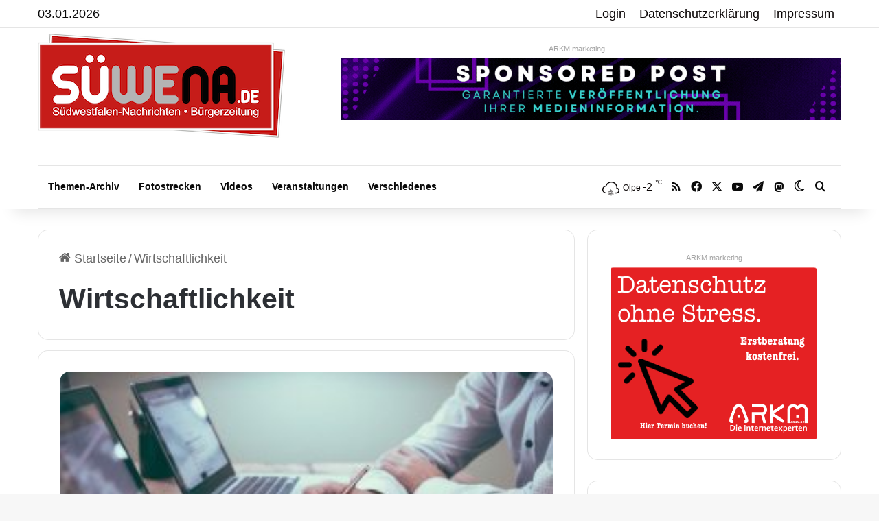

--- FILE ---
content_type: text/html; charset=UTF-8
request_url: https://www.suedwestfalen-nachrichten.de/tags/wirtschaftlichkeit/
body_size: 27386
content:
<!DOCTYPE html>
<html lang="de" class="" data-skin="light">
<head>
<meta charset="UTF-8" />
<link rel="profile" href="https://gmpg.org/xfn/11" />
<meta http-equiv='x-dns-prefetch-control' content='on'>
<link rel='dns-prefetch' href='//cdnjs.cloudflare.com' />
<link rel='dns-prefetch' href='//ajax.googleapis.com' />
<link rel='dns-prefetch' href='//s.gravatar.com' />
<link rel='dns-prefetch' href='//www.google-analytics.com' />
<meta name='robots' content='index, follow, max-image-preview:large, max-snippet:-1, max-video-preview:-1' />
<!-- This site is optimized with the Yoast SEO Premium plugin v26.6 (Yoast SEO v26.6) - https://yoast.com/wordpress/plugins/seo/ -->
<title>Aktuelles zum Thema Wirtschaftlichkeit | Südwestfalen Nachrichten</title>
<meta name="description" content="Die Südwestfalen Nachrichten | Am Puls der Heimat. berichten regelmäßig über das Thema Wirtschaftlichkeit - hier finden Sie alle Beitrag zum Thema Wirtschaftlichkeit Datumsortiert. Gerne können Sie unseren RSS-Feed abonnieren." />
<link rel="canonical" href="https://www.suedwestfalen-nachrichten.de/tags/wirtschaftlichkeit/" />
<meta property="og:locale" content="de_DE" />
<meta property="og:type" content="article" />
<meta property="og:title" content="Wirtschaftlichkeit Archive" />
<meta property="og:url" content="https://www.suedwestfalen-nachrichten.de/tags/wirtschaftlichkeit/" />
<meta property="og:site_name" content="Südwestfalen Nachrichten | Am Puls der Heimat." />
<meta property="og:image" content="https://www.suedwestfalen-nachrichten.de/wp-content/uploads/2017/02/facebook-suewena.png" />
<meta property="og:image:width" content="1200" />
<meta property="og:image:height" content="630" />
<meta property="og:image:type" content="image/png" />
<meta name="twitter:card" content="summary_large_image" />
<meta name="twitter:site" content="@suewena" />
<script type="application/ld+json" class="yoast-schema-graph">{"@context":"https://schema.org","@graph":[{"@type":"CollectionPage","@id":"https://www.suedwestfalen-nachrichten.de/tags/wirtschaftlichkeit/","url":"https://www.suedwestfalen-nachrichten.de/tags/wirtschaftlichkeit/","name":"Aktuelles zum Thema Wirtschaftlichkeit | Südwestfalen Nachrichten","isPartOf":{"@id":"https://www.suedwestfalen-nachrichten.de/#website"},"primaryImageOfPage":{"@id":"https://www.suedwestfalen-nachrichten.de/tags/wirtschaftlichkeit/#primaryimage"},"image":{"@id":"https://www.suedwestfalen-nachrichten.de/tags/wirtschaftlichkeit/#primaryimage"},"thumbnailUrl":"https://www.suedwestfalen-nachrichten.de/wp-content/uploads/2020/05/2020-04-03-Bueroservice-300x200-1.jpg","description":"Die Südwestfalen Nachrichten | Am Puls der Heimat. berichten regelmäßig über das Thema Wirtschaftlichkeit - hier finden Sie alle Beitrag zum Thema Wirtschaftlichkeit Datumsortiert. Gerne können Sie unseren RSS-Feed abonnieren.","breadcrumb":{"@id":"https://www.suedwestfalen-nachrichten.de/tags/wirtschaftlichkeit/#breadcrumb"},"inLanguage":"de"},{"@type":"ImageObject","inLanguage":"de","@id":"https://www.suedwestfalen-nachrichten.de/tags/wirtschaftlichkeit/#primaryimage","url":"https://www.suedwestfalen-nachrichten.de/wp-content/uploads/2020/05/2020-04-03-Bueroservice-300x200-1.jpg","contentUrl":"https://www.suedwestfalen-nachrichten.de/wp-content/uploads/2020/05/2020-04-03-Bueroservice-300x200-1.jpg","width":300,"height":200,"caption":"Foto: pixabay.com"},{"@type":"BreadcrumbList","@id":"https://www.suedwestfalen-nachrichten.de/tags/wirtschaftlichkeit/#breadcrumb","itemListElement":[{"@type":"ListItem","position":1,"name":"Startseite","item":"https://www.suedwestfalen-nachrichten.de/"},{"@type":"ListItem","position":2,"name":"Wirtschaftlichkeit"}]},{"@type":"WebSite","@id":"https://www.suedwestfalen-nachrichten.de/#website","url":"https://www.suedwestfalen-nachrichten.de/","name":"Südwestfalen Nachrichten | Am Puls der Heimat.","description":"Bürgerzeitung für Sauerland und Siegerland.","publisher":{"@id":"https://www.suedwestfalen-nachrichten.de/#organization"},"potentialAction":[{"@type":"SearchAction","target":{"@type":"EntryPoint","urlTemplate":"https://www.suedwestfalen-nachrichten.de/?s={search_term_string}"},"query-input":{"@type":"PropertyValueSpecification","valueRequired":true,"valueName":"search_term_string"}}],"inLanguage":"de"},{"@type":"Organization","@id":"https://www.suedwestfalen-nachrichten.de/#organization","name":"ARKM Online Verlag UG (haftungsbeschränkt)","url":"https://www.suedwestfalen-nachrichten.de/","logo":{"@type":"ImageObject","inLanguage":"de","@id":"https://www.suedwestfalen-nachrichten.de/#/schema/logo/image/","url":"https://www.suedwestfalen-nachrichten.de/wp-content/uploads/2022/09/arkm-online-verlag-logo2022.png","contentUrl":"https://www.suedwestfalen-nachrichten.de/wp-content/uploads/2022/09/arkm-online-verlag-logo2022.png","width":460,"height":238,"caption":"ARKM Online Verlag UG (haftungsbeschränkt)"},"image":{"@id":"https://www.suedwestfalen-nachrichten.de/#/schema/logo/image/"},"sameAs":["https://www.facebook.com/suedwestfalen/","https://x.com/suewena"]}]}</script>
<!-- / Yoast SEO Premium plugin. -->
<link rel="alternate" type="application/rss+xml" title="Südwestfalen Nachrichten | Am Puls der Heimat. &raquo; Feed" href="https://www.suedwestfalen-nachrichten.de/feed/" />
<link rel="alternate" type="application/rss+xml" title="Südwestfalen Nachrichten | Am Puls der Heimat. &raquo; Kommentar-Feed" href="https://www.suedwestfalen-nachrichten.de/comments/feed/" />
<link rel="alternate" type="text/calendar" title="Südwestfalen Nachrichten | Am Puls der Heimat. &raquo; iCal Feed" href="https://www.suedwestfalen-nachrichten.de/veranstaltungskalender/?ical=1" />
<script type="text/javascript">
try {
if( 'undefined' != typeof localStorage ){
var tieSkin = localStorage.getItem('tie-skin');
}
var html = document.getElementsByTagName('html')[0].classList,
htmlSkin = 'light';
if( html.contains('dark-skin') ){
htmlSkin = 'dark';
}
if( tieSkin != null && tieSkin != htmlSkin ){
html.add('tie-skin-inverted');
var tieSkinInverted = true;
}
if( tieSkin == 'dark' ){
html.add('dark-skin');
}
else if( tieSkin == 'light' ){
html.remove( 'dark-skin' );
}
} catch(e) { console.log( e ) }
</script>
<style type="text/css">
:root{				
--tie-preset-gradient-1: linear-gradient(135deg, rgba(6, 147, 227, 1) 0%, rgb(155, 81, 224) 100%);
--tie-preset-gradient-2: linear-gradient(135deg, rgb(122, 220, 180) 0%, rgb(0, 208, 130) 100%);
--tie-preset-gradient-3: linear-gradient(135deg, rgba(252, 185, 0, 1) 0%, rgba(255, 105, 0, 1) 100%);
--tie-preset-gradient-4: linear-gradient(135deg, rgba(255, 105, 0, 1) 0%, rgb(207, 46, 46) 100%);
--tie-preset-gradient-5: linear-gradient(135deg, rgb(238, 238, 238) 0%, rgb(169, 184, 195) 100%);
--tie-preset-gradient-6: linear-gradient(135deg, rgb(74, 234, 220) 0%, rgb(151, 120, 209) 20%, rgb(207, 42, 186) 40%, rgb(238, 44, 130) 60%, rgb(251, 105, 98) 80%, rgb(254, 248, 76) 100%);
--tie-preset-gradient-7: linear-gradient(135deg, rgb(255, 206, 236) 0%, rgb(152, 150, 240) 100%);
--tie-preset-gradient-8: linear-gradient(135deg, rgb(254, 205, 165) 0%, rgb(254, 45, 45) 50%, rgb(107, 0, 62) 100%);
--tie-preset-gradient-9: linear-gradient(135deg, rgb(255, 203, 112) 0%, rgb(199, 81, 192) 50%, rgb(65, 88, 208) 100%);
--tie-preset-gradient-10: linear-gradient(135deg, rgb(255, 245, 203) 0%, rgb(182, 227, 212) 50%, rgb(51, 167, 181) 100%);
--tie-preset-gradient-11: linear-gradient(135deg, rgb(202, 248, 128) 0%, rgb(113, 206, 126) 100%);
--tie-preset-gradient-12: linear-gradient(135deg, rgb(2, 3, 129) 0%, rgb(40, 116, 252) 100%);
--tie-preset-gradient-13: linear-gradient(135deg, #4D34FA, #ad34fa);
--tie-preset-gradient-14: linear-gradient(135deg, #0057FF, #31B5FF);
--tie-preset-gradient-15: linear-gradient(135deg, #FF007A, #FF81BD);
--tie-preset-gradient-16: linear-gradient(135deg, #14111E, #4B4462);
--tie-preset-gradient-17: linear-gradient(135deg, #F32758, #FFC581);
--main-nav-background: #FFFFFF;
--main-nav-secondry-background: rgba(0,0,0,0.03);
--main-nav-primary-color: #0088ff;
--main-nav-contrast-primary-color: #FFFFFF;
--main-nav-text-color: #2c2f34;
--main-nav-secondry-text-color: rgba(0,0,0,0.5);
--main-nav-main-border-color: rgba(0,0,0,0.1);
--main-nav-secondry-border-color: rgba(0,0,0,0.08);
}
</style>
<meta name="viewport" content="width=device-width, initial-scale=1.0" /><style id='wp-img-auto-sizes-contain-inline-css' type='text/css'>
img:is([sizes=auto i],[sizes^="auto," i]){contain-intrinsic-size:3000px 1500px}
/*# sourceURL=wp-img-auto-sizes-contain-inline-css */
</style>
<!-- <link rel='stylesheet' id='contact-form-7-css' href='https://www.suedwestfalen-nachrichten.de/wp-content/plugins/contact-form-7/includes/css/styles.css?ver=6.1.4' type='text/css' media='all' /> -->
<!-- <link rel='stylesheet' id='newsletter-css' href='https://www.suedwestfalen-nachrichten.de/wp-content/plugins/newsletter/style.css?ver=9.1.0' type='text/css' media='all' /> -->
<!-- <link rel='stylesheet' id='borlabs-cookie-css' href='https://www.suedwestfalen-nachrichten.de/wp-content/cache/borlabs-cookie/borlabs-cookie_1_de.css?ver=2.3.6-26' type='text/css' media='all' /> -->
<!-- <link rel='stylesheet' id='tie-css-base-css' href='https://www.suedwestfalen-nachrichten.de/wp-content/themes/jannah/assets/css/base.min.css?ver=7.6.4' type='text/css' media='all' /> -->
<!-- <link rel='stylesheet' id='tie-css-styles-css' href='https://www.suedwestfalen-nachrichten.de/wp-content/themes/jannah/assets/css/style.min.css?ver=7.6.4' type='text/css' media='all' /> -->
<!-- <link rel='stylesheet' id='tie-css-widgets-css' href='https://www.suedwestfalen-nachrichten.de/wp-content/themes/jannah/assets/css/widgets.min.css?ver=7.6.4' type='text/css' media='all' /> -->
<!-- <link rel='stylesheet' id='tie-css-helpers-css' href='https://www.suedwestfalen-nachrichten.de/wp-content/themes/jannah/assets/css/helpers.min.css?ver=7.6.4' type='text/css' media='all' /> -->
<!-- <link rel='stylesheet' id='tie-fontawesome5-css' href='https://www.suedwestfalen-nachrichten.de/wp-content/themes/jannah/assets/css/fontawesome.css?ver=7.6.4' type='text/css' media='all' /> -->
<!-- <link rel='stylesheet' id='tie-css-ilightbox-css' href='https://www.suedwestfalen-nachrichten.de/wp-content/themes/jannah/assets/ilightbox/dark-skin/skin.css?ver=7.6.4' type='text/css' media='all' /> -->
<!-- <link rel='stylesheet' id='tie-css-shortcodes-css' href='https://www.suedwestfalen-nachrichten.de/wp-content/themes/jannah/assets/css/plugins/shortcodes.min.css?ver=7.6.4' type='text/css' media='all' /> -->
<!-- <link rel='stylesheet' id='__EPYT__style-css' href='https://www.suedwestfalen-nachrichten.de/wp-content/plugins/youtube-embed-plus/styles/ytprefs.min.css?ver=14.2.4' type='text/css' media='all' /> -->
<link rel="stylesheet" type="text/css" href="//www.suedwestfalen-nachrichten.de/wp-content/cache/wpfc-minified/6kjnm5hb/6hses.css" media="all"/>
<style id='__EPYT__style-inline-css' type='text/css'>
.epyt-gallery-thumb {
width: 33.333%;
}
body{font-family: Verdana,Geneva,sans-serif;}.logo-text,h1,h2,h3,h4,h5,h6,.the-subtitle{font-family: Verdana,Geneva,sans-serif;}#main-nav .main-menu > ul > li > a{font-family: Verdana,Geneva,sans-serif;}blockquote p{font-family: Verdana,Geneva,sans-serif;}body{font-size: 18px;}#logo.text-logo .logo-text{font-size: 20px;}.post-cat{font-size: 15px;}#the-post .entry-content,#the-post .entry-content p{font-size: 20px;}#tie-wrapper .mag-box-title h3{font-size: 26px;}#tie-body{background-image: url(https://www.suedwestfalen-nachrichten.de/wp-content/themes/jannah/assets/images/patterns/body-bg13.png);}:root:root{--brand-color: #db2602;--dark-brand-color: #a90000;--bright-color: #FFFFFF;--base-color: #2c2f34;}#reading-position-indicator{box-shadow: 0 0 10px rgba( 219,38,2,0.7);}:root:root{--brand-color: #db2602;--dark-brand-color: #a90000;--bright-color: #FFFFFF;--base-color: #2c2f34;}#reading-position-indicator{box-shadow: 0 0 10px rgba( 219,38,2,0.7);}a,body .entry a,.dark-skin body .entry a,.comment-list .comment-content a{color: #db2602;}#content a:hover{text-decoration: underline !important;}#header-notification-bar{background: var( --tie-preset-gradient-13 );}#header-notification-bar{--tie-buttons-color: #FFFFFF;--tie-buttons-border-color: #FFFFFF;--tie-buttons-hover-color: #e1e1e1;--tie-buttons-hover-text: #000000;}#header-notification-bar{--tie-buttons-text: #000000;}#top-nav,#top-nav .sub-menu,#top-nav .comp-sub-menu,#top-nav .ticker-content,#top-nav .ticker-swipe,.top-nav-boxed #top-nav .topbar-wrapper,.top-nav-dark .top-menu ul,#autocomplete-suggestions.search-in-top-nav{background-color : #ffffff;}#top-nav *,#autocomplete-suggestions.search-in-top-nav{border-color: rgba( #000000,0.08);}#top-nav .icon-basecloud-bg:after{color: #ffffff;}#top-nav a:not(:hover),#top-nav input,#top-nav #search-submit,#top-nav .fa-spinner,#top-nav .dropdown-social-icons li a span,#top-nav .components > li .social-link:not(:hover) span,#autocomplete-suggestions.search-in-top-nav a{color: #0a0505;}#top-nav input::-moz-placeholder{color: #0a0505;}#top-nav input:-moz-placeholder{color: #0a0505;}#top-nav input:-ms-input-placeholder{color: #0a0505;}#top-nav input::-webkit-input-placeholder{color: #0a0505;}#top-nav,.search-in-top-nav{--tie-buttons-color: #d11602;--tie-buttons-border-color: #d11602;--tie-buttons-text: #FFFFFF;--tie-buttons-hover-color: #b30000;}#top-nav a:hover,#top-nav .menu li:hover > a,#top-nav .menu > .tie-current-menu > a,#top-nav .components > li:hover > a,#top-nav .components #search-submit:hover,#autocomplete-suggestions.search-in-top-nav .post-title a:hover{color: #d11602;}#top-nav,#top-nav .comp-sub-menu,#top-nav .tie-weather-widget{color: #0a0a0a;}#autocomplete-suggestions.search-in-top-nav .post-meta,#autocomplete-suggestions.search-in-top-nav .post-meta a:not(:hover){color: rgba( 10,10,10,0.7 );}#top-nav .weather-icon .icon-cloud,#top-nav .weather-icon .icon-basecloud-bg,#top-nav .weather-icon .icon-cloud-behind{color: #0a0a0a !important;}#main-nav a:not(:hover),#main-nav a.social-link:not(:hover) span,#main-nav .dropdown-social-icons li a span,#autocomplete-suggestions.search-in-main-nav a{color: #0a0a0a;}.main-nav,.search-in-main-nav{--main-nav-primary-color: #d11602;--tie-buttons-color: #d11602;--tie-buttons-border-color: #d11602;--tie-buttons-text: #FFFFFF;--tie-buttons-hover-color: #b30000;}#main-nav .mega-links-head:after,#main-nav .cats-horizontal a.is-active,#main-nav .cats-horizontal a:hover,#main-nav .spinner > div{background-color: #d11602;}#main-nav .menu ul li:hover > a,#main-nav .menu ul li.current-menu-item:not(.mega-link-column) > a,#main-nav .components a:hover,#main-nav .components > li:hover > a,#main-nav #search-submit:hover,#main-nav .cats-vertical a.is-active,#main-nav .cats-vertical a:hover,#main-nav .mega-menu .post-meta a:hover,#main-nav .mega-menu .post-box-title a:hover,#autocomplete-suggestions.search-in-main-nav a:hover,#main-nav .spinner-circle:after{color: #d11602;}#main-nav .menu > li.tie-current-menu > a,#main-nav .menu > li:hover > a,.theme-header #main-nav .mega-menu .cats-horizontal a.is-active,.theme-header #main-nav .mega-menu .cats-horizontal a:hover{color: #FFFFFF;}#main-nav .menu > li.tie-current-menu > a:before,#main-nav .menu > li:hover > a:before{border-top-color: #FFFFFF;}#main-nav,#main-nav input,#main-nav #search-submit,#main-nav .fa-spinner,#main-nav .comp-sub-menu,#main-nav .tie-weather-widget{color: #0a0505;}#main-nav input::-moz-placeholder{color: #0a0505;}#main-nav input:-moz-placeholder{color: #0a0505;}#main-nav input:-ms-input-placeholder{color: #0a0505;}#main-nav input::-webkit-input-placeholder{color: #0a0505;}#main-nav .mega-menu .post-meta,#main-nav .mega-menu .post-meta a,#autocomplete-suggestions.search-in-main-nav .post-meta{color: rgba(10,5,5,0.6);}#main-nav .weather-icon .icon-cloud,#main-nav .weather-icon .icon-basecloud-bg,#main-nav .weather-icon .icon-cloud-behind{color: #0a0505 !important;}#footer .widget-title,#footer .widget-title a:not(:hover){color: #ffffff;}.social-icons-item .custom-link-1-social-icon{background-color: #3498db !important;}.social-icons-item .custom-link-1-social-icon span{color: #3498db;}body .mag-box .breaking,body .social-icons-widget .social-icons-item .social-link,body .widget_product_tag_cloud a,body .widget_tag_cloud a,body .post-tags a,body .widget_layered_nav_filters a,body .post-bottom-meta-title,body .post-bottom-meta a,body .post-cat,body .show-more-button,body #instagram-link.is-expanded .follow-button,body .cat-counter a + span,body .mag-box-options .slider-arrow-nav a,body .main-menu .cats-horizontal li a,body #instagram-link.is-compact,body .pages-numbers a,body .pages-nav-item,body .bp-pagination-links .page-numbers,body .fullwidth-area .widget_tag_cloud .tagcloud a,body ul.breaking-news-nav li.jnt-prev,body ul.breaking-news-nav li.jnt-next,body #tie-popup-search-mobile table.gsc-search-box{border-radius: 35px;}body .mag-box ul.breaking-news-nav li{border: 0 !important;}body #instagram-link.is-compact{padding-right: 40px;padding-left: 40px;}body .post-bottom-meta-title,body .post-bottom-meta a,body .more-link{padding-right: 15px;padding-left: 15px;}body #masonry-grid .container-wrapper .post-thumb img{border-radius: 0px;}body .video-thumbnail,body .review-item,body .review-summary,body .user-rate-wrap,body textarea,body input,body select{border-radius: 5px;}body .post-content-slideshow,body #tie-read-next,body .prev-next-post-nav .post-thumb,body .post-thumb img,body .container-wrapper,body .tie-popup-container .container-wrapper,body .widget,body .tie-grid-slider .grid-item,body .slider-vertical-navigation .slide,body .boxed-slider:not(.tie-grid-slider) .slide,body .buddypress-wrap .activity-list .load-more a,body .buddypress-wrap .activity-list .load-newest a,body .woocommerce .products .product .product-img img,body .woocommerce .products .product .product-img,body .woocommerce .woocommerce-tabs,body .woocommerce div.product .related.products,body .woocommerce div.product .up-sells.products,body .woocommerce .cart_totals,.woocommerce .cross-sells,body .big-thumb-left-box-inner,body .miscellaneous-box .posts-items li:first-child,body .single-big-img,body .masonry-with-spaces .container-wrapper .slide,body .news-gallery-items li .post-thumb,body .scroll-2-box .slide,.magazine1.archive:not(.bbpress) .entry-header-outer,.magazine1.search .entry-header-outer,.magazine1.archive:not(.bbpress) .mag-box .container-wrapper,.magazine1.search .mag-box .container-wrapper,body.magazine1 .entry-header-outer + .mag-box,body .digital-rating-static,body .entry q,body .entry blockquote,body #instagram-link.is-expanded,body.single-post .featured-area,body.post-layout-8 #content,body .footer-boxed-widget-area,body .tie-video-main-slider,body .post-thumb-overlay,body .widget_media_image img,body .stream-item-mag img,body .media-page-layout .post-element{border-radius: 15px;}#subcategories-section .container-wrapper{border-radius: 15px !important;margin-top: 15px !important;border-top-width: 1px !important;}@media (max-width: 767px) {.tie-video-main-slider iframe{border-top-right-radius: 15px;border-top-left-radius: 15px;}}.magazine1.archive:not(.bbpress) .mag-box .container-wrapper,.magazine1.search .mag-box .container-wrapper{margin-top: 15px;border-top-width: 1px;}body .section-wrapper:not(.container-full) .wide-slider-wrapper .slider-main-container,body .section-wrapper:not(.container-full) .wide-slider-three-slids-wrapper{border-radius: 15px;overflow: hidden;}body .wide-slider-nav-wrapper,body .share-buttons-bottom,body .first-post-gradient li:first-child .post-thumb:after,body .scroll-2-box .post-thumb:after{border-bottom-left-radius: 15px;border-bottom-right-radius: 15px;}body .main-menu .menu-sub-content,body .comp-sub-menu{border-bottom-left-radius: 10px;border-bottom-right-radius: 10px;}body.single-post .featured-area{overflow: hidden;}body #check-also-box.check-also-left{border-top-right-radius: 15px;border-bottom-right-radius: 15px;}body #check-also-box.check-also-right{border-top-left-radius: 15px;border-bottom-left-radius: 15px;}body .mag-box .breaking-news-nav li:last-child{border-top-right-radius: 35px;border-bottom-right-radius: 35px;}body .mag-box .breaking-title:before{border-top-left-radius: 35px;border-bottom-left-radius: 35px;}body .tabs li:last-child a,body .full-overlay-title li:not(.no-post-thumb) .block-title-overlay{border-top-right-radius: 15px;}body .center-overlay-title li:not(.no-post-thumb) .block-title-overlay,body .tabs li:first-child a{border-top-left-radius: 15px;}
/*# sourceURL=__EPYT__style-inline-css */
</style>
<script src='//www.suedwestfalen-nachrichten.de/wp-content/cache/wpfc-minified/30cjgdx4/6hses.js' type="text/javascript"></script>
<!-- <script type="text/javascript" src="https://www.suedwestfalen-nachrichten.de/wp-content/plugins/jquery-updater/js/jquery-3.7.1.min.js?ver=3.7.1" id="jquery-core-js"></script> -->
<!-- <script type="text/javascript" src="https://www.suedwestfalen-nachrichten.de/wp-content/plugins/jquery-updater/js/jquery-migrate-3.5.2.min.js?ver=3.5.2" id="jquery-migrate-js"></script> -->
<script type="text/javascript" id="__ytprefs__-js-extra">
/* <![CDATA[ */
var _EPYT_ = {"ajaxurl":"https://www.suedwestfalen-nachrichten.de/wp-admin/admin-ajax.php","security":"b05c71aed2","gallery_scrolloffset":"20","eppathtoscripts":"https://www.suedwestfalen-nachrichten.de/wp-content/plugins/youtube-embed-plus/scripts/","eppath":"https://www.suedwestfalen-nachrichten.de/wp-content/plugins/youtube-embed-plus/","epresponsiveselector":"[\"iframe.__youtube_prefs__\"]","epdovol":"1","version":"14.2.4","evselector":"iframe.__youtube_prefs__[src], iframe[src*=\"youtube.com/embed/\"], iframe[src*=\"youtube-nocookie.com/embed/\"]","ajax_compat":"","maxres_facade":"eager","ytapi_load":"light","pause_others":"","stopMobileBuffer":"1","facade_mode":"","not_live_on_channel":""};
//# sourceURL=__ytprefs__-js-extra
/* ]]> */
</script>
<script src='//www.suedwestfalen-nachrichten.de/wp-content/cache/wpfc-minified/8a6w27nf/6hses.js' type="text/javascript"></script>
<!-- <script type="text/javascript" src="https://www.suedwestfalen-nachrichten.de/wp-content/plugins/youtube-embed-plus/scripts/ytprefs.min.js?ver=14.2.4" id="__ytprefs__-js"></script> -->
<link rel="https://api.w.org/" href="https://www.suedwestfalen-nachrichten.de/wp-json/" /><link rel="alternate" title="JSON" type="application/json" href="https://www.suedwestfalen-nachrichten.de/wp-json/wp/v2/tags/26398" /><style type="text/css">
.feedzy-rss-link-icon:after {
content: url("https://www.suedwestfalen-nachrichten.de/wp-content/plugins/feedzy-rss-feeds/img/external-link.png");
margin-left: 3px;
}
</style>
<meta name="tec-api-version" content="v1"><meta name="tec-api-origin" content="https://www.suedwestfalen-nachrichten.de"><link rel="alternate" href="https://www.suedwestfalen-nachrichten.de/wp-json/tribe/events/v1/events/?tags=wirtschaftlichkeit" /><meta http-equiv="X-UA-Compatible" content="IE=edge"><a rel="me" href="https://social.nrwonline.org/@suedwestfalen_nachrichten"> </a>
<link rel="icon" href="https://www.suedwestfalen-nachrichten.de/wp-content/uploads/2015/09/cropped-facebook-suewena-250x250.png" sizes="32x32" />
<link rel="icon" href="https://www.suedwestfalen-nachrichten.de/wp-content/uploads/2015/09/cropped-facebook-suewena-250x250.png" sizes="192x192" />
<link rel="apple-touch-icon" href="https://www.suedwestfalen-nachrichten.de/wp-content/uploads/2015/09/cropped-facebook-suewena-250x250.png" />
<meta name="msapplication-TileImage" content="https://www.suedwestfalen-nachrichten.de/wp-content/uploads/2015/09/cropped-facebook-suewena.png" />
<style id='global-styles-inline-css' type='text/css'>
:root{--wp--preset--aspect-ratio--square: 1;--wp--preset--aspect-ratio--4-3: 4/3;--wp--preset--aspect-ratio--3-4: 3/4;--wp--preset--aspect-ratio--3-2: 3/2;--wp--preset--aspect-ratio--2-3: 2/3;--wp--preset--aspect-ratio--16-9: 16/9;--wp--preset--aspect-ratio--9-16: 9/16;--wp--preset--color--black: #000000;--wp--preset--color--cyan-bluish-gray: #abb8c3;--wp--preset--color--white: #ffffff;--wp--preset--color--pale-pink: #f78da7;--wp--preset--color--vivid-red: #cf2e2e;--wp--preset--color--luminous-vivid-orange: #ff6900;--wp--preset--color--luminous-vivid-amber: #fcb900;--wp--preset--color--light-green-cyan: #7bdcb5;--wp--preset--color--vivid-green-cyan: #00d084;--wp--preset--color--pale-cyan-blue: #8ed1fc;--wp--preset--color--vivid-cyan-blue: #0693e3;--wp--preset--color--vivid-purple: #9b51e0;--wp--preset--color--global-color: #db2602;--wp--preset--gradient--vivid-cyan-blue-to-vivid-purple: linear-gradient(135deg,rgb(6,147,227) 0%,rgb(155,81,224) 100%);--wp--preset--gradient--light-green-cyan-to-vivid-green-cyan: linear-gradient(135deg,rgb(122,220,180) 0%,rgb(0,208,130) 100%);--wp--preset--gradient--luminous-vivid-amber-to-luminous-vivid-orange: linear-gradient(135deg,rgb(252,185,0) 0%,rgb(255,105,0) 100%);--wp--preset--gradient--luminous-vivid-orange-to-vivid-red: linear-gradient(135deg,rgb(255,105,0) 0%,rgb(207,46,46) 100%);--wp--preset--gradient--very-light-gray-to-cyan-bluish-gray: linear-gradient(135deg,rgb(238,238,238) 0%,rgb(169,184,195) 100%);--wp--preset--gradient--cool-to-warm-spectrum: linear-gradient(135deg,rgb(74,234,220) 0%,rgb(151,120,209) 20%,rgb(207,42,186) 40%,rgb(238,44,130) 60%,rgb(251,105,98) 80%,rgb(254,248,76) 100%);--wp--preset--gradient--blush-light-purple: linear-gradient(135deg,rgb(255,206,236) 0%,rgb(152,150,240) 100%);--wp--preset--gradient--blush-bordeaux: linear-gradient(135deg,rgb(254,205,165) 0%,rgb(254,45,45) 50%,rgb(107,0,62) 100%);--wp--preset--gradient--luminous-dusk: linear-gradient(135deg,rgb(255,203,112) 0%,rgb(199,81,192) 50%,rgb(65,88,208) 100%);--wp--preset--gradient--pale-ocean: linear-gradient(135deg,rgb(255,245,203) 0%,rgb(182,227,212) 50%,rgb(51,167,181) 100%);--wp--preset--gradient--electric-grass: linear-gradient(135deg,rgb(202,248,128) 0%,rgb(113,206,126) 100%);--wp--preset--gradient--midnight: linear-gradient(135deg,rgb(2,3,129) 0%,rgb(40,116,252) 100%);--wp--preset--font-size--small: 13px;--wp--preset--font-size--medium: 20px;--wp--preset--font-size--large: 36px;--wp--preset--font-size--x-large: 42px;--wp--preset--spacing--20: 0.44rem;--wp--preset--spacing--30: 0.67rem;--wp--preset--spacing--40: 1rem;--wp--preset--spacing--50: 1.5rem;--wp--preset--spacing--60: 2.25rem;--wp--preset--spacing--70: 3.38rem;--wp--preset--spacing--80: 5.06rem;--wp--preset--shadow--natural: 6px 6px 9px rgba(0, 0, 0, 0.2);--wp--preset--shadow--deep: 12px 12px 50px rgba(0, 0, 0, 0.4);--wp--preset--shadow--sharp: 6px 6px 0px rgba(0, 0, 0, 0.2);--wp--preset--shadow--outlined: 6px 6px 0px -3px rgb(255, 255, 255), 6px 6px rgb(0, 0, 0);--wp--preset--shadow--crisp: 6px 6px 0px rgb(0, 0, 0);}:where(.is-layout-flex){gap: 0.5em;}:where(.is-layout-grid){gap: 0.5em;}body .is-layout-flex{display: flex;}.is-layout-flex{flex-wrap: wrap;align-items: center;}.is-layout-flex > :is(*, div){margin: 0;}body .is-layout-grid{display: grid;}.is-layout-grid > :is(*, div){margin: 0;}:where(.wp-block-columns.is-layout-flex){gap: 2em;}:where(.wp-block-columns.is-layout-grid){gap: 2em;}:where(.wp-block-post-template.is-layout-flex){gap: 1.25em;}:where(.wp-block-post-template.is-layout-grid){gap: 1.25em;}.has-black-color{color: var(--wp--preset--color--black) !important;}.has-cyan-bluish-gray-color{color: var(--wp--preset--color--cyan-bluish-gray) !important;}.has-white-color{color: var(--wp--preset--color--white) !important;}.has-pale-pink-color{color: var(--wp--preset--color--pale-pink) !important;}.has-vivid-red-color{color: var(--wp--preset--color--vivid-red) !important;}.has-luminous-vivid-orange-color{color: var(--wp--preset--color--luminous-vivid-orange) !important;}.has-luminous-vivid-amber-color{color: var(--wp--preset--color--luminous-vivid-amber) !important;}.has-light-green-cyan-color{color: var(--wp--preset--color--light-green-cyan) !important;}.has-vivid-green-cyan-color{color: var(--wp--preset--color--vivid-green-cyan) !important;}.has-pale-cyan-blue-color{color: var(--wp--preset--color--pale-cyan-blue) !important;}.has-vivid-cyan-blue-color{color: var(--wp--preset--color--vivid-cyan-blue) !important;}.has-vivid-purple-color{color: var(--wp--preset--color--vivid-purple) !important;}.has-black-background-color{background-color: var(--wp--preset--color--black) !important;}.has-cyan-bluish-gray-background-color{background-color: var(--wp--preset--color--cyan-bluish-gray) !important;}.has-white-background-color{background-color: var(--wp--preset--color--white) !important;}.has-pale-pink-background-color{background-color: var(--wp--preset--color--pale-pink) !important;}.has-vivid-red-background-color{background-color: var(--wp--preset--color--vivid-red) !important;}.has-luminous-vivid-orange-background-color{background-color: var(--wp--preset--color--luminous-vivid-orange) !important;}.has-luminous-vivid-amber-background-color{background-color: var(--wp--preset--color--luminous-vivid-amber) !important;}.has-light-green-cyan-background-color{background-color: var(--wp--preset--color--light-green-cyan) !important;}.has-vivid-green-cyan-background-color{background-color: var(--wp--preset--color--vivid-green-cyan) !important;}.has-pale-cyan-blue-background-color{background-color: var(--wp--preset--color--pale-cyan-blue) !important;}.has-vivid-cyan-blue-background-color{background-color: var(--wp--preset--color--vivid-cyan-blue) !important;}.has-vivid-purple-background-color{background-color: var(--wp--preset--color--vivid-purple) !important;}.has-black-border-color{border-color: var(--wp--preset--color--black) !important;}.has-cyan-bluish-gray-border-color{border-color: var(--wp--preset--color--cyan-bluish-gray) !important;}.has-white-border-color{border-color: var(--wp--preset--color--white) !important;}.has-pale-pink-border-color{border-color: var(--wp--preset--color--pale-pink) !important;}.has-vivid-red-border-color{border-color: var(--wp--preset--color--vivid-red) !important;}.has-luminous-vivid-orange-border-color{border-color: var(--wp--preset--color--luminous-vivid-orange) !important;}.has-luminous-vivid-amber-border-color{border-color: var(--wp--preset--color--luminous-vivid-amber) !important;}.has-light-green-cyan-border-color{border-color: var(--wp--preset--color--light-green-cyan) !important;}.has-vivid-green-cyan-border-color{border-color: var(--wp--preset--color--vivid-green-cyan) !important;}.has-pale-cyan-blue-border-color{border-color: var(--wp--preset--color--pale-cyan-blue) !important;}.has-vivid-cyan-blue-border-color{border-color: var(--wp--preset--color--vivid-cyan-blue) !important;}.has-vivid-purple-border-color{border-color: var(--wp--preset--color--vivid-purple) !important;}.has-vivid-cyan-blue-to-vivid-purple-gradient-background{background: var(--wp--preset--gradient--vivid-cyan-blue-to-vivid-purple) !important;}.has-light-green-cyan-to-vivid-green-cyan-gradient-background{background: var(--wp--preset--gradient--light-green-cyan-to-vivid-green-cyan) !important;}.has-luminous-vivid-amber-to-luminous-vivid-orange-gradient-background{background: var(--wp--preset--gradient--luminous-vivid-amber-to-luminous-vivid-orange) !important;}.has-luminous-vivid-orange-to-vivid-red-gradient-background{background: var(--wp--preset--gradient--luminous-vivid-orange-to-vivid-red) !important;}.has-very-light-gray-to-cyan-bluish-gray-gradient-background{background: var(--wp--preset--gradient--very-light-gray-to-cyan-bluish-gray) !important;}.has-cool-to-warm-spectrum-gradient-background{background: var(--wp--preset--gradient--cool-to-warm-spectrum) !important;}.has-blush-light-purple-gradient-background{background: var(--wp--preset--gradient--blush-light-purple) !important;}.has-blush-bordeaux-gradient-background{background: var(--wp--preset--gradient--blush-bordeaux) !important;}.has-luminous-dusk-gradient-background{background: var(--wp--preset--gradient--luminous-dusk) !important;}.has-pale-ocean-gradient-background{background: var(--wp--preset--gradient--pale-ocean) !important;}.has-electric-grass-gradient-background{background: var(--wp--preset--gradient--electric-grass) !important;}.has-midnight-gradient-background{background: var(--wp--preset--gradient--midnight) !important;}.has-small-font-size{font-size: var(--wp--preset--font-size--small) !important;}.has-medium-font-size{font-size: var(--wp--preset--font-size--medium) !important;}.has-large-font-size{font-size: var(--wp--preset--font-size--large) !important;}.has-x-large-font-size{font-size: var(--wp--preset--font-size--x-large) !important;}
/*# sourceURL=global-styles-inline-css */
</style>
</head>
<body data-rsssl=1 id="tie-body" class="archive tag tag-wirtschaftlichkeit tag-26398 wp-theme-jannah tie-no-js tribe-no-js wrapper-has-shadow block-head-1 magazine3 magazine1 is-thumb-overlay-disabled is-desktop is-header-layout-3 has-header-ad sidebar-right has-sidebar hide_banner_top hide_share_post_bottom hide_sidebars">
<div class="background-overlay">
<div id="tie-container" class="site tie-container">
<div id="tie-wrapper">
<header id="theme-header" class="theme-header header-layout-3 main-nav-light main-nav-default-light main-nav-below main-nav-boxed has-stream-item top-nav-active top-nav-light top-nav-default-light top-nav-above has-shadow has-normal-width-logo mobile-header-default">
<nav id="top-nav"  class="has-date-menu top-nav header-nav" aria-label="Sekundäre Navigation">
<div class="container">
<div class="topbar-wrapper">
<div class="topbar-today-date">
03.01.2026					</div>
<div class="tie-alignleft">
</div><!-- .tie-alignleft /-->
<div class="tie-alignright">
<div class="top-menu header-menu"><ul id="menu-suewena2020_top" class="menu"><li id="menu-item-261596" class="menu-item menu-item-type-custom menu-item-object-custom menu-item-261596"><a href="https://www.suedwestfalen-nachrichten.de/wp-login.php">Login</a></li>
<li id="menu-item-230757" class="menu-item menu-item-type-post_type menu-item-object-page menu-item-privacy-policy menu-item-230757"><a rel="privacy-policy" href="https://www.suedwestfalen-nachrichten.de/datenschutzerklaerung/">Datenschutzerklärung</a></li>
<li id="menu-item-230758" class="menu-item menu-item-type-post_type menu-item-object-page menu-item-230758"><a href="https://www.suedwestfalen-nachrichten.de/impressum/">Impressum</a></li>
</ul></div>			</div><!-- .tie-alignright /-->
</div><!-- .topbar-wrapper /-->
</div><!-- .container /-->
</nav><!-- #top-nav /-->
<div class="container header-container">
<div class="tie-row logo-row">
<div class="logo-wrapper">
<div class="tie-col-md-4 logo-container clearfix">
<div id="mobile-header-components-area_1" class="mobile-header-components"><ul class="components"><li class="mobile-component_menu custom-menu-link"><a href="#" id="mobile-menu-icon" class=""><span class="tie-mobile-menu-icon nav-icon is-layout-1"></span><span class="screen-reader-text">Auswahl</span></a></li></ul></div>
<div id="logo" class="image-logo" style="margin-top: 8px;">
<a title="Südwestfalen Nachrichten | Am Puls der Heimat." href="https://www.suedwestfalen-nachrichten.de/">
<picture class="tie-logo-default tie-logo-picture">
<source class="tie-logo-source-default tie-logo-source" srcset="https://www.suedwestfalen-nachrichten.de/wp-content/uploads/2020/02/suewena_360.png">
<img class="tie-logo-img-default tie-logo-img" src="https://www.suedwestfalen-nachrichten.de/wp-content/uploads/2020/02/suewena_360.png" alt="Südwestfalen Nachrichten | Am Puls der Heimat." width="360" height="152" style="max-height:152px; width: auto;" />
</picture>
</a>
</div><!-- #logo /-->
<div id="mobile-header-components-area_2" class="mobile-header-components"><ul class="components"><li class="mobile-component_search custom-menu-link">
<a href="#" class="tie-search-trigger-mobile">
<span class="tie-icon-search tie-search-icon" aria-hidden="true"></span>
<span class="screen-reader-text">Volltextsuche: </span>
</a>
</li> <li class="mobile-component_skin custom-menu-link">
<a href="#" class="change-skin" title="Skin umschalten">
<span class="tie-icon-moon change-skin-icon" aria-hidden="true"></span>
<span class="screen-reader-text">Skin umschalten</span>
</a>
</li></ul></div>			</div><!-- .tie-col /-->
</div><!-- .logo-wrapper /-->
<div class="tie-col-md-8 stream-item stream-item-top-wrapper"><div class="stream-item-top"><a title="ARKM.marketing" href="https://www.arkm.marketing" rel="nofollow noopener" target="_blank" class="stream-title">ARKM.marketing</a>
<a href="https://blog.arkm.de/mediadaten-verteiler/" title="Sponsored Posts auf SüWeNa Veröffentlichen." target="_blank" rel="nofollow noopener">
<img src="https://www.suedwestfalen-nachrichten.de/wp-content/uploads/2025/09/sponsored-posts_bs.gif" alt="Sponsored Posts auf SüWeNa Veröffentlichen." width="728" height="91" />
</a>
</div></div><!-- .tie-col /-->
</div><!-- .tie-row /-->
</div><!-- .container /-->
<div class="main-nav-wrapper">
<nav id="main-nav" data-skin="search-in-main-nav" class="main-nav header-nav live-search-parent menu-style-default menu-style-solid-bg"  aria-label="Primäre Navigation">
<div class="container">
<div class="main-menu-wrapper">
<div id="menu-components-wrap">
<div id="sticky-logo" class="image-logo">
<a title="Südwestfalen Nachrichten | Am Puls der Heimat." href="https://www.suedwestfalen-nachrichten.de/">
<picture class="tie-logo-default tie-logo-picture">
<source class="tie-logo-source-default tie-logo-source" srcset="https://www.suedwestfalen-nachrichten.de/wp-content/uploads/2020/02/suewena_360.png">
<img class="tie-logo-img-default tie-logo-img" src="https://www.suedwestfalen-nachrichten.de/wp-content/uploads/2020/02/suewena_360.png" alt="Südwestfalen Nachrichten | Am Puls der Heimat."  />
</picture>
</a>
</div><!-- #Sticky-logo /-->
<div class="flex-placeholder"></div>
<div class="main-menu main-menu-wrap">
<div id="main-nav-menu" class="main-menu header-menu"><ul id="menu-suewena2021_main" class="menu"><li id="menu-item-252766" class="menu-item menu-item-type-taxonomy menu-item-object-category menu-item-252766"><a href="https://www.suedwestfalen-nachrichten.de/themen/">Themen-Archiv</a></li>
<li id="menu-item-230751" class="menu-item menu-item-type-taxonomy menu-item-object-category menu-item-230751"><a href="https://www.suedwestfalen-nachrichten.de/fotostrecken/">Fotostrecken</a></li>
<li id="menu-item-261606" class="menu-item menu-item-type-custom menu-item-object-custom menu-item-261606"><a href="https://www.suedwestfalen-nachrichten.de/tags/video/">Videos</a></li>
<li id="menu-item-261607" class="menu-item menu-item-type-taxonomy menu-item-object-category menu-item-261607"><a href="https://www.suedwestfalen-nachrichten.de/veranstaltungen/">Veranstaltungen</a></li>
<li id="menu-item-261608" class="menu-item menu-item-type-taxonomy menu-item-object-category menu-item-261608"><a href="https://www.suedwestfalen-nachrichten.de/verschiedenes/">Verschiedenes</a></li>
</ul></div>					</div><!-- .main-menu /-->
<ul class="components"><li class="weather-menu-item menu-item custom-menu-link">
<div class="tie-weather-widget is-animated" title="Schnee">
<div class="weather-wrap">
<div class="weather-forecast-day small-weather-icons">
<div class="weather-icon weather-snowing">
<div class="basecloud"></div>
<div class="animi-icons-wrap">
<div class="icon-windysnow-animi"></div>
<div class="icon-windysnow-animi-2"></div>
</div>
</div>
</div><!-- .weather-forecast-day -->
<div class="city-data">
<span>Olpe</span>
<span class="weather-current-temp">
-2								<sup>&#x2103;</sup>
</span>
</div><!-- .city-data -->
</div><!-- .weather-wrap -->
</div><!-- .tie-weather-widget -->
</li> <li class="social-icons-item"><a class="social-link rss-social-icon" rel="external noopener nofollow" target="_blank" href="https://www.suedwestfalen-nachrichten.de/feed/"><span class="tie-social-icon tie-icon-feed"></span><span class="screen-reader-text">RSS</span></a></li><li class="social-icons-item"><a class="social-link facebook-social-icon" rel="external noopener nofollow" target="_blank" href="https://www.facebook.com/suedwestfalen"><span class="tie-social-icon tie-icon-facebook"></span><span class="screen-reader-text">Facebook</span></a></li><li class="social-icons-item"><a class="social-link twitter-social-icon" rel="external noopener nofollow" target="_blank" href="https://www.twitter.com/suewena/"><span class="tie-social-icon tie-icon-twitter"></span><span class="screen-reader-text">X</span></a></li><li class="social-icons-item"><a class="social-link youtube-social-icon" rel="external noopener nofollow" target="_blank" href="https://www.youtube.com/playlist?list=PLici8QE7ESXAWJKpAQ6rarbYO0IAYH5qY"><span class="tie-social-icon tie-icon-youtube"></span><span class="screen-reader-text">YouTube</span></a></li><li class="social-icons-item"><a class="social-link telegram-social-icon" rel="external noopener nofollow" target="_blank" href="https://t.me/suedwestfalen_nachrichten"><span class="tie-social-icon tie-icon-paper-plane"></span><span class="screen-reader-text">Telegram</span></a></li><li class="social-icons-item"><a class="social-link social-custom-link custom-link-1-social-icon" rel="external noopener nofollow" target="_blank" href="https://social.nrwonline.org/@suedwestfalen_nachrichten"><span class="tie-social-icon fab fa-mastodon"></span><span class="screen-reader-text">Mastodon</span></a></li> 	<li class="skin-icon menu-item custom-menu-link">
<a href="#" class="change-skin" title="Skin umschalten">
<span class="tie-icon-moon change-skin-icon" aria-hidden="true"></span>
<span class="screen-reader-text">Skin umschalten</span>
</a>
</li>
<li class="search-compact-icon menu-item custom-menu-link">
<a href="#" class="tie-search-trigger">
<span class="tie-icon-search tie-search-icon" aria-hidden="true"></span>
<span class="screen-reader-text">Volltextsuche: </span>
</a>
</li>
</ul><!-- Components -->
</div><!-- #menu-components-wrap /-->
</div><!-- .main-menu-wrapper /-->
</div><!-- .container /-->
</nav><!-- #main-nav /-->
</div><!-- .main-nav-wrapper /-->
</header>
<script type="text/javascript">
try{if("undefined"!=typeof localStorage){var header,mnIsDark=!1,tnIsDark=!1;(header=document.getElementById("theme-header"))&&((header=header.classList).contains("main-nav-default-dark")&&(mnIsDark=!0),header.contains("top-nav-default-dark")&&(tnIsDark=!0),"dark"==tieSkin?(header.add("main-nav-dark","top-nav-dark"),header.remove("main-nav-light","top-nav-light")):"light"==tieSkin&&(mnIsDark||(header.remove("main-nav-dark"),header.add("main-nav-light")),tnIsDark||(header.remove("top-nav-dark"),header.add("top-nav-light"))))}}catch(a){console.log(a)}
</script>
<div id="content" class="site-content container"><div id="main-content-row" class="tie-row main-content-row">
<div class="main-content tie-col-md-8 tie-col-xs-12" role="main">
<header id="tag-title-section" class="entry-header-outer container-wrapper archive-title-wrapper">
<nav id="breadcrumb"><a href="https://www.suedwestfalen-nachrichten.de/"><span class="tie-icon-home" aria-hidden="true"></span> Startseite</a><em class="delimiter">/</em><span class="current">Wirtschaftlichkeit</span></nav><script type="application/ld+json">{"@context":"http:\/\/schema.org","@type":"BreadcrumbList","@id":"#Breadcrumb","itemListElement":[{"@type":"ListItem","position":1,"item":{"name":"Startseite","@id":"https:\/\/www.suedwestfalen-nachrichten.de\/"}}]}</script><h1 class="page-title">Wirtschaftlichkeit</h1>			</header><!-- .entry-header-outer /-->
<div class="mag-box full-width-img-news-box full-overlay-title center-overlay-title">
<div class="container-wrapper">
<div class="mag-box-container clearfix">
<ul id="posts-container" data-layout="overlay-title" data-settings="{'uncropped_image':'jannah-image-post','category_meta':true,'post_meta':true,'excerpt':'true','excerpt_length':'30','read_more':'true','read_more_text':false,'media_overlay':true,'title_length':0,'is_full':false,'is_category':false}" class="posts-items">
<li class="post-item  tie-standard">
<div class="block-post-overlay">
<a aria-label="Steigerung der Wirtschaftlichkeit in einem Unternehmen" href="https://www.suedwestfalen-nachrichten.de/mittelstand-suedwestfalen/steigerung-der-wirtschaftlichkeit-in-einem-unternehmen/" class="post-thumb"><img width="300" height="200" src="https://www.suedwestfalen-nachrichten.de/wp-content/uploads/2020/05/2020-04-03-Bueroservice-300x200-1.jpg" class="attachment-jannah-image-post size-jannah-image-post wp-post-image" alt="2020-04-03-Bueroservice-300x200" decoding="async" fetchpriority="high" srcset="https://www.suedwestfalen-nachrichten.de/wp-content/uploads/2020/05/2020-04-03-Bueroservice-300x200-1.jpg 300w, https://www.suedwestfalen-nachrichten.de/wp-content/uploads/2020/05/2020-04-03-Bueroservice-300x200-1-250x167.jpg 250w" sizes="(max-width: 300px) 100vw, 300px" /></a>		<div class="block-title-overlay">
<div class="post-meta clearfix"><span class="author-meta single-author no-avatars"><span class="meta-item meta-author-wrapper meta-author-220"><span class="meta-author"><a href="https://www.suedwestfalen-nachrichten.de/author/sandra/" class="author-name tie-icon" title="Sandra Dolas">Sandra Dolas</a></span></span></span><div class="tie-alignright"><span class="meta-comment tie-icon meta-item fa-before">0</span></div></div><!-- .post-meta -->
<h2 class="post-title"><a href="https://www.suedwestfalen-nachrichten.de/mittelstand-suedwestfalen/steigerung-der-wirtschaftlichkeit-in-einem-unternehmen/">Steigerung der Wirtschaftlichkeit in einem Unternehmen</a></h2>
</div>
</div>
<p class="post-excerpt">Die Steigerung der Wirtschaftlichkeit ist ein entscheidender Faktor für geschäftlichen Erfolg. Aktuelle Zahlen zu den Büroflächen in Deutschland verdeutlichen den zunehmend verschärften Wettbewerb. In Metropolen wie Hamburg, Köln und München&hellip;</p>
<a class="more-link button" href="https://www.suedwestfalen-nachrichten.de/mittelstand-suedwestfalen/steigerung-der-wirtschaftlichkeit-in-einem-unternehmen/">Weiterlesen &gt;&gt;</a></li>
<li class="post-item  tie-standard">
<div class="block-post-overlay">
<a aria-label="Krombacher Brauerei nimmt Kraft-Wärme-Kopplungs-Anlage in Betrieb" href="https://www.suedwestfalen-nachrichten.de/mittelstand-suedwestfalen/krombacher-brauerei-nimmt-kraft-waerme-kopplungs-anlage-in-betrieb/" class="post-thumb"><img width="620" height="470" src="https://www.suedwestfalen-nachrichten.de/wp-content/uploads/2015/06/BHKW.jpg" class="attachment-jannah-image-post size-jannah-image-post wp-post-image" alt="" decoding="async" srcset="https://www.suedwestfalen-nachrichten.de/wp-content/uploads/2015/06/BHKW.jpg 620w, https://www.suedwestfalen-nachrichten.de/wp-content/uploads/2015/06/BHKW-618x468.jpg 618w, https://www.suedwestfalen-nachrichten.de/wp-content/uploads/2015/06/BHKW-250x190.jpg 250w" sizes="(max-width: 620px) 100vw, 620px" /></a>		<div class="block-title-overlay">
<div class="post-meta clearfix"><span class="author-meta single-author no-avatars"><span class="meta-item meta-author-wrapper meta-author-14"><span class="meta-author"><a href="https://www.suedwestfalen-nachrichten.de/author/redaktion-olpe/" class="author-name tie-icon" title="Redaktion Olpe">Redaktion Olpe</a></span></span></span><div class="tie-alignright"><span class="meta-comment tie-icon meta-item fa-before">0</span></div></div><!-- .post-meta -->
<h2 class="post-title"><a href="https://www.suedwestfalen-nachrichten.de/mittelstand-suedwestfalen/krombacher-brauerei-nimmt-kraft-waerme-kopplungs-anlage-in-betrieb/">Krombacher Brauerei nimmt Kraft-Wärme-Kopplungs-Anlage in Betrieb</a></h2>
</div>
</div>
<p class="post-excerpt">Kreuztal - Mit der neuen KWK-Anlage, die in der Krombacher Brauerei jetzt aktuell in Betrieb genommen wurde, gehen Wirtschaftlichkeit, Effizienz und Klimaschutz eine höchst gelungene Verbindung ein. Dieser Schritt fügt&hellip;</p>
<a class="more-link button" href="https://www.suedwestfalen-nachrichten.de/mittelstand-suedwestfalen/krombacher-brauerei-nimmt-kraft-waerme-kopplungs-anlage-in-betrieb/">Weiterlesen &gt;&gt;</a></li>
<li class="post-item stream-item stream-item-between stream-item-between-2"><div class="post-item-inner"><a title="ARKM.marketing" href="https://arkm.marketing" rel="nofollow noopener" target="_blank" class="stream-title">ARKM.marketing</a>
<a href="https://www.arkm.cloud/" title="ARKM.cloud" target="_blank" rel="nofollow noopener">
<img src="https://www.suedwestfalen-nachrichten.de/wp-content/uploads/2025/09/sicherer-hafen_arkm_cloud_netboard.gif" alt="ARKM.cloud" width="580" height="400" />
</a>
</div></li>
<li class="post-item  tie-standard">
<div class="block-post-overlay">
<a aria-label="Stadtwerke Hemer: Zuschuss beim Kesseltausch" href="https://www.suedwestfalen-nachrichten.de/mittelstand-suedwestfalen/stadtwerke-hemer-zuschuss-beim-kesseltausch/" class="post-thumb"><img width="620" height="413" src="https://www.suedwestfalen-nachrichten.de/wp-content/uploads/2015/05/Gredig.jpg" class="attachment-jannah-image-post size-jannah-image-post wp-post-image" alt="" decoding="async" srcset="https://www.suedwestfalen-nachrichten.de/wp-content/uploads/2015/05/Gredig.jpg 620w, https://www.suedwestfalen-nachrichten.de/wp-content/uploads/2015/05/Gredig-618x412.jpg 618w, https://www.suedwestfalen-nachrichten.de/wp-content/uploads/2015/05/Gredig-250x167.jpg 250w" sizes="(max-width: 620px) 100vw, 620px" /></a>		<div class="block-title-overlay">
<div class="post-meta clearfix"><span class="author-meta single-author no-avatars"><span class="meta-item meta-author-wrapper meta-author-14"><span class="meta-author"><a href="https://www.suedwestfalen-nachrichten.de/author/redaktion-olpe/" class="author-name tie-icon" title="Redaktion Olpe">Redaktion Olpe</a></span></span></span><div class="tie-alignright"><span class="meta-comment tie-icon meta-item fa-before">0</span></div></div><!-- .post-meta -->
<h2 class="post-title"><a href="https://www.suedwestfalen-nachrichten.de/mittelstand-suedwestfalen/stadtwerke-hemer-zuschuss-beim-kesseltausch/">Stadtwerke Hemer: Zuschuss beim Kesseltausch</a></h2>
</div>
</div>
<p class="post-excerpt">Hemer - Die Stadtwerke Hemer machen auf die Vorteile der Aktion „Kesseltausch NRW“ aufmerksam. Haus- und Wohnungseigentümer, die sich eine moderne erdgasbetriebene Brennwertheizung anschaffen wollen, können bei ausgewählten Kesselherstellern einen&hellip;</p>
<a class="more-link button" href="https://www.suedwestfalen-nachrichten.de/mittelstand-suedwestfalen/stadtwerke-hemer-zuschuss-beim-kesseltausch/">Weiterlesen &gt;&gt;</a></li>
<li class="post-item  tie-standard">
<div class="block-post-overlay">
<a aria-label="Innovationspreis für das Marienkrankenhaus" href="https://www.suedwestfalen-nachrichten.de/kreis-soest/innovationspreis-fuer-das-marienkrankenhaus/" class="post-thumb"><img width="620" height="310" src="https://www.suedwestfalen-nachrichten.de/wp-content/uploads/2014/05/Foerderpreis.jpg" class="attachment-jannah-image-post size-jannah-image-post wp-post-image" alt="" decoding="async" loading="lazy" srcset="https://www.suedwestfalen-nachrichten.de/wp-content/uploads/2014/05/Foerderpreis.jpg 620w, https://www.suedwestfalen-nachrichten.de/wp-content/uploads/2014/05/Foerderpreis-618x309.jpg 618w, https://www.suedwestfalen-nachrichten.de/wp-content/uploads/2014/05/Foerderpreis-250x125.jpg 250w" sizes="auto, (max-width: 620px) 100vw, 620px" /></a>		<div class="block-title-overlay">
<div class="post-meta clearfix"><span class="author-meta single-author no-avatars"><span class="meta-item meta-author-wrapper meta-author-14"><span class="meta-author"><a href="https://www.suedwestfalen-nachrichten.de/author/redaktion-olpe/" class="author-name tie-icon" title="Redaktion Olpe">Redaktion Olpe</a></span></span></span><div class="tie-alignright"><span class="meta-comment tie-icon meta-item fa-before">0</span></div></div><!-- .post-meta -->
<h2 class="post-title"><a href="https://www.suedwestfalen-nachrichten.de/kreis-soest/innovationspreis-fuer-das-marienkrankenhaus/">Innovationspreis für das Marienkrankenhaus</a></h2>
</div>
</div>
<p class="post-excerpt">Soest - Ein fortschrittliches Projekt des Marienkrankenhauses fand jetzt bundesweite Anerkennung: Das Krankenhaus hat ein computergestütztes Controlling-System eingeführt, das hilft, das Krankenhaus wirtschaftlich sicher auf Kurs zu halten. Hierfür wurde&hellip;</p>
<a class="more-link button" href="https://www.suedwestfalen-nachrichten.de/kreis-soest/innovationspreis-fuer-das-marienkrankenhaus/">Weiterlesen &gt;&gt;</a></li>
</ul><!-- #posts-container /-->
<div class="clearfix"></div>
</div><!-- .mag-box-container /-->
</div><!-- .container-wrapper /-->
</div><!-- .mag-box /-->
</div><!-- .main-content /-->
<aside class="sidebar tie-col-md-4 tie-col-xs-12 normal-side is-sticky" aria-label="Primäre Seitenleiste">
<div class="theiaStickySidebar">
<div id="stream-item-widget-3" class="container-wrapper widget stream-item-widget"><div class="stream-item-widget-content"><a title="ARKM.marketing" href="https://arkm.marketing" rel="nofollow noopener" target="_blank" class="stream-title">ARKM.marketing</a><a href="https://www.arkm-datenschutz.de/"><img class="widget-stream-image" src="https://www.suedwestfalen-nachrichten.de/wp-content/uploads/2025/09/datenschutz-ohne-stress_arkm_cad.gif" width="300" height="250" alt="ARKM Datenschutz"></a></div><div class="clearfix"></div></div><!-- .widget /--><div id="stream-item-widget-15" class="container-wrapper widget stream-item-widget"><div class="stream-item-widget-content"><a title="ARKM.marketing" href="https://arkm.marketing" rel="nofollow noopener" target="_blank" class="stream-title">ARKM.marketing</a><a href="https://partnernetzwerk.ionos.de/partner/arkm?origin=PartnerBadge" target="_blank" rel="nofollow noopener"><img class="widget-stream-image" src="https://www.suedwestfalen-nachrichten.de/wp-content/uploads/2025/09/ionos-arkm-premium-partner.png" width="300" height="250" alt="IONOS Premiumpartner für Südwestfalen: ARKM.DE"></a></div><div class="clearfix"></div></div><!-- .widget /--><div id="tie-widget-categories-grid-8" class="container-wrapper widget tie-widget-categories-grid"><div class="widget-title the-global-title"><div class="the-subtitle">Südwestfalen Nachrichten &#8211; Lokal:<span class="widget-title-icon tie-icon"></span></div></div>
<div class="categories-block categories-block-vertical">
<ul class="categories-layout-wrap categories-wrap-1">
<li class="cat-block-435" >
<a href="https://www.suedwestfalen-nachrichten.de/hagen/">
<div class="catgeory-title">Hagen</div>
<span class="catgeory-count">1725</span>
</a>
</li>
<li class="cat-block-7" >
<a href="https://www.suedwestfalen-nachrichten.de/hochsauerland/">
<div class="catgeory-title">Hochsauerland</div>
<span class="catgeory-count">3615</span>
</a>
</li>
<li class="cat-block-5" >
<a href="https://www.suedwestfalen-nachrichten.de/kreis-olpe/">
<div class="catgeory-title">Kreis Olpe</div>
<span class="catgeory-count">2784</span>
</a>
</li>
<li class="cat-block-9" >
<a href="https://www.suedwestfalen-nachrichten.de/kreis-soest/">
<div class="catgeory-title">Kreis Soest</div>
<span class="catgeory-count">3234</span>
</a>
</li>
<li class="cat-block-8" >
<a href="https://www.suedwestfalen-nachrichten.de/maerkischer-kreis/">
<div class="catgeory-title">Märkischer Kreis</div>
<span class="catgeory-count">3880</span>
</a>
</li>
<li class="cat-block-80" >
<a href="https://www.suedwestfalen-nachrichten.de/siegerland/">
<div class="catgeory-title">Siegerland</div>
<span class="catgeory-count">2839</span>
</a>
</li>
<li class="cat-block-174824" >
<a href="https://www.suedwestfalen-nachrichten.de/tv/">
<div class="catgeory-title">TV</div>
<span class="catgeory-count">1</span>
</a>
</li>
</ul>
</div>
<div class="clearfix"></div></div><!-- .widget /--><div id="text-36" class="container-wrapper widget widget_text">			<div class="textwidget"><a href="https://www.facebook.com/suedwestfalen/" target="_blank" title="SüWeNa auf Facebook"><img src="https://www.suedwestfalen-nachrichten.de/wp-content/uploads/2016/03/facebook-like.png" height="70" width="300" /></a></div>
<div class="clearfix"></div></div><!-- .widget /--><div id="posts-list-widget-3" class="container-wrapper widget posts-list"><div class="widget-title the-global-title"><div class="the-subtitle">Südwestfalen Aktuell:<span class="widget-title-icon tie-icon"></span></div></div><div class="widget-posts-list-wrapper"><div class="widget-posts-list-container" ><ul class="posts-list-items widget-posts-wrapper">
<li class="widget-single-post-item widget-post-list tie-standard">
<div class="post-widget-thumbnail">
<a aria-label="Strompreise explodieren: Solarenergie als wirtschaftliche Alternative" href="https://www.suedwestfalen-nachrichten.de/themen/bauen-wohnen-garten/solarenergie-als-wirtschaftliche-alternative/" class="post-thumb"><img width="220" height="150" src="https://www.suedwestfalen-nachrichten.de/wp-content/uploads/2025/12/solarenergie-in-suedwestfalen-220x150.jpg" class="attachment-jannah-image-small size-jannah-image-small tie-small-image wp-post-image" alt="Solarenergie in Südwestfalen." decoding="async" loading="lazy" /></a>		</div><!-- post-alignleft /-->
<div class="post-widget-body ">
<a class="post-title the-subtitle" href="https://www.suedwestfalen-nachrichten.de/themen/bauen-wohnen-garten/solarenergie-als-wirtschaftliche-alternative/">Strompreise explodieren: Solarenergie als wirtschaftliche Alternative</a>
<div class="post-meta">
</div>
</div>
</li>
<li class="widget-single-post-item widget-post-list tie-standard">
<div class="post-widget-thumbnail">
<a aria-label="Wie stärkt Vitamin D3 unser Immunsystem?" href="https://www.suedwestfalen-nachrichten.de/themen/gesundheit/wie-staerkt-vitamin-d3-unser-immunsystem/" class="post-thumb"><img width="220" height="150" src="https://www.suedwestfalen-nachrichten.de/wp-content/uploads/2025/12/vitamin-d3-staerkt-das-imunsystem-220x150.png" class="attachment-jannah-image-small size-jannah-image-small tie-small-image wp-post-image" alt="Vitamin D3 stärkt das Imunsystem." decoding="async" loading="lazy" /></a>		</div><!-- post-alignleft /-->
<div class="post-widget-body ">
<a class="post-title the-subtitle" href="https://www.suedwestfalen-nachrichten.de/themen/gesundheit/wie-staerkt-vitamin-d3-unser-immunsystem/">Wie stärkt Vitamin D3 unser Immunsystem?</a>
<div class="post-meta">
</div>
</div>
</li>
<li class="widget-single-post-item widget-post-list tie-standard">
<div class="post-widget-thumbnail">
<a aria-label="TV-Jahr 2026: Sport, Spannung und mehr" href="https://www.suedwestfalen-nachrichten.de/themen/bauen-wohnen-garten/tv-jahr-2026-sport-spannung-und-mehr/" class="post-thumb"><img width="220" height="150" src="https://www.suedwestfalen-nachrichten.de/wp-content/uploads/2025/12/Fussballfans_fiebern_schon_jetzt_der_WM-2026_entgegen-220x150.jpg" class="attachment-jannah-image-small size-jannah-image-small tie-small-image wp-post-image" alt="Fussballfans WM2026." decoding="async" loading="lazy" /></a>		</div><!-- post-alignleft /-->
<div class="post-widget-body ">
<a class="post-title the-subtitle" href="https://www.suedwestfalen-nachrichten.de/themen/bauen-wohnen-garten/tv-jahr-2026-sport-spannung-und-mehr/">TV-Jahr 2026: Sport, Spannung und mehr</a>
<div class="post-meta">
</div>
</div>
</li>
<li class="widget-single-post-item widget-post-list tie-standard">
<div class="post-widget-thumbnail">
<a aria-label="Warum professionelle Logistikberatung zum Wachstumsmotor werden kann" href="https://www.suedwestfalen-nachrichten.de/themen/wirtschaft/professionelle-logistikberatung/" class="post-thumb"><img width="220" height="150" src="https://www.suedwestfalen-nachrichten.de/wp-content/uploads/2025/12/logistikberatung-suedwestfalen-220x150.jpg" class="attachment-jannah-image-small size-jannah-image-small tie-small-image wp-post-image" alt="Logistikberatung in Südwestfalen." decoding="async" loading="lazy" /></a>		</div><!-- post-alignleft /-->
<div class="post-widget-body ">
<a class="post-title the-subtitle" href="https://www.suedwestfalen-nachrichten.de/themen/wirtschaft/professionelle-logistikberatung/">Warum professionelle Logistikberatung zum Wachstumsmotor werden kann</a>
<div class="post-meta">
</div>
</div>
</li>
<li class="widget-single-post-item widget-post-list tie-standard">
<div class="post-widget-thumbnail">
<a aria-label="Abfindung nach Jobverlust: Diese Faktoren entscheiden über die Höhe" href="https://www.suedwestfalen-nachrichten.de/themen/karriere/abfindung-nach-jobverlust-diese-faktoren-entscheiden-ueber-die-hoehe/" class="post-thumb"><img width="220" height="150" src="https://www.suedwestfalen-nachrichten.de/wp-content/uploads/2025/12/betriebsbedingte-kuendigung-220x150.jpg" class="attachment-jannah-image-small size-jannah-image-small tie-small-image wp-post-image" alt="Bild: Gespräch mit einem Anwalt rund um betriebsbedingte Kündigung und Abfindung" decoding="async" loading="lazy" /></a>		</div><!-- post-alignleft /-->
<div class="post-widget-body ">
<a class="post-title the-subtitle" href="https://www.suedwestfalen-nachrichten.de/themen/karriere/abfindung-nach-jobverlust-diese-faktoren-entscheiden-ueber-die-hoehe/">Abfindung nach Jobverlust: Diese Faktoren entscheiden über die Höhe</a>
<div class="post-meta">
</div>
</div>
</li>
<li class="widget-single-post-item widget-post-list tie-standard">
<div class="post-widget-thumbnail">
<a aria-label="Drolshagen &#8211; Der magische Weihnachtsmarkt öffnet am Samstag!" href="https://www.suedwestfalen-nachrichten.de/drolshagen/drolshagen-der-magische-weihnachtsmarkt-oeffnet-am-samstag/" class="post-thumb"><img width="220" height="150" src="https://www.suedwestfalen-nachrichten.de/wp-content/uploads/2025/12/Drolshagen-Weihnachtsmarkt_Adventskerze_auf_dem_Marktplatz-220x150.jpg" class="attachment-jannah-image-small size-jannah-image-small tie-small-image wp-post-image" alt="Weihnachtsmarkt Drolshagen mit der großen Adventskerze auf dem Marktplatz." decoding="async" loading="lazy" srcset="https://www.suedwestfalen-nachrichten.de/wp-content/uploads/2025/12/Drolshagen-Weihnachtsmarkt_Adventskerze_auf_dem_Marktplatz-220x150.jpg 220w, https://www.suedwestfalen-nachrichten.de/wp-content/uploads/2025/12/Drolshagen-Weihnachtsmarkt_Adventskerze_auf_dem_Marktplatz-618x419.jpg 618w, https://www.suedwestfalen-nachrichten.de/wp-content/uploads/2025/12/Drolshagen-Weihnachtsmarkt_Adventskerze_auf_dem_Marktplatz-800x542.jpg 800w, https://www.suedwestfalen-nachrichten.de/wp-content/uploads/2025/12/Drolshagen-Weihnachtsmarkt_Adventskerze_auf_dem_Marktplatz-250x169.jpg 250w, https://www.suedwestfalen-nachrichten.de/wp-content/uploads/2025/12/Drolshagen-Weihnachtsmarkt_Adventskerze_auf_dem_Marktplatz-768x520.jpg 768w, https://www.suedwestfalen-nachrichten.de/wp-content/uploads/2025/12/Drolshagen-Weihnachtsmarkt_Adventskerze_auf_dem_Marktplatz.jpg 1200w" sizes="auto, (max-width: 220px) 100vw, 220px" /></a>		</div><!-- post-alignleft /-->
<div class="post-widget-body ">
<a class="post-title the-subtitle" href="https://www.suedwestfalen-nachrichten.de/drolshagen/drolshagen-der-magische-weihnachtsmarkt-oeffnet-am-samstag/">Drolshagen &#8211; Der magische Weihnachtsmarkt öffnet am Samstag!</a>
<div class="post-meta">
</div>
</div>
</li>
<li class="widget-single-post-item widget-post-list tie-standard">
<div class="post-widget-thumbnail">
<a aria-label="Wohnungsanpassungen: Einfache, kostengünstige Möglichkeiten für Menschen mit Behinderung" href="https://www.suedwestfalen-nachrichten.de/themen/bauen-wohnen-garten/wohnungsanpassungen-einfache-kostenguenstige-moeglichkeiten-fuer-menschen-mit-behinderung/" class="post-thumb"><img width="220" height="150" src="https://www.suedwestfalen-nachrichten.de/wp-content/uploads/2025/12/Wohnungsanpassungen-220x150.jpg" class="attachment-jannah-image-small size-jannah-image-small tie-small-image wp-post-image" alt="Wohnungsanpassungen für Menschen mit Handicap." decoding="async" loading="lazy" /></a>		</div><!-- post-alignleft /-->
<div class="post-widget-body ">
<a class="post-title the-subtitle" href="https://www.suedwestfalen-nachrichten.de/themen/bauen-wohnen-garten/wohnungsanpassungen-einfache-kostenguenstige-moeglichkeiten-fuer-menschen-mit-behinderung/">Wohnungsanpassungen: Einfache, kostengünstige Möglichkeiten für Menschen mit Behinderung</a>
<div class="post-meta">
</div>
</div>
</li>
<li class="widget-single-post-item widget-post-list tie-standard">
<div class="post-widget-thumbnail">
<a aria-label="Ihr Leitfaden für den Verkauf selbstgemachter Waren auf Weihnachtsmärkten" href="https://www.suedwestfalen-nachrichten.de/verschiedenes/ihr-leitfaden-fuer-den-verkauf-selbstgemachter-waren-auf-weihnachtsmaerkten/" class="post-thumb"><img width="220" height="150" src="https://www.suedwestfalen-nachrichten.de/wp-content/uploads/2025/12/Verkauf_selbstgemachter_Waren_auf_Weihnachtsmaerkten-220x150.jpg" class="attachment-jannah-image-small size-jannah-image-small tie-small-image wp-post-image" alt="Verkauf selbstgemachter Waren auf Weihnachtsmärkten." decoding="async" loading="lazy" /></a>		</div><!-- post-alignleft /-->
<div class="post-widget-body ">
<a class="post-title the-subtitle" href="https://www.suedwestfalen-nachrichten.de/verschiedenes/ihr-leitfaden-fuer-den-verkauf-selbstgemachter-waren-auf-weihnachtsmaerkten/">Ihr Leitfaden für den Verkauf selbstgemachter Waren auf Weihnachtsmärkten</a>
<div class="post-meta">
</div>
</div>
</li>
<li class="widget-single-post-item widget-post-list tie-standard">
<div class="post-widget-thumbnail">
<a aria-label="Wie deutsche Hausverwaltungen mit smarter Technik Betriebskosten senken" href="https://www.suedwestfalen-nachrichten.de/themen/bauen-wohnen-garten/wie-deutsche-hausverwaltungen-mit-smarter-technik-betriebskosten-senken/" class="post-thumb"><img width="220" height="150" src="https://www.suedwestfalen-nachrichten.de/wp-content/uploads/2025/11/hausverwaltungen_nutzen_smarte_technologie_fuer_die_betriebskosten-220x150.jpg" class="attachment-jannah-image-small size-jannah-image-small tie-small-image wp-post-image" alt="Hausverwaltungen nutzen smarte Technologien." decoding="async" loading="lazy" /></a>		</div><!-- post-alignleft /-->
<div class="post-widget-body ">
<a class="post-title the-subtitle" href="https://www.suedwestfalen-nachrichten.de/themen/bauen-wohnen-garten/wie-deutsche-hausverwaltungen-mit-smarter-technik-betriebskosten-senken/">Wie deutsche Hausverwaltungen mit smarter Technik Betriebskosten senken</a>
<div class="post-meta">
</div>
</div>
</li>
<li class="widget-single-post-item widget-post-list tie-standard">
<div class="post-widget-thumbnail">
<a aria-label="Das beste Internet: Warum sich Glasfaser für jeden lohnt" href="https://www.suedwestfalen-nachrichten.de/ratgeber/das-beste-internet-warum-sich-glasfaser-fuer-jeden-lohnt/" class="post-thumb"><img width="220" height="150" src="https://www.suedwestfalen-nachrichten.de/wp-content/uploads/2025/11/glasfaser-das-beste-internet-220x150.jpg" class="attachment-jannah-image-small size-jannah-image-small tie-small-image wp-post-image" alt="Wir sind immer mehr online. Dafür brauchen wir das beste Internet: Glasfaser." decoding="async" loading="lazy" /></a>		</div><!-- post-alignleft /-->
<div class="post-widget-body ">
<a class="post-title the-subtitle" href="https://www.suedwestfalen-nachrichten.de/ratgeber/das-beste-internet-warum-sich-glasfaser-fuer-jeden-lohnt/">Das beste Internet: Warum sich Glasfaser für jeden lohnt</a>
<div class="post-meta">
</div>
</div>
</li>
</ul></div></div><div class="clearfix"></div></div><!-- .widget /-->		</div><!-- .theiaStickySidebar /-->
</aside><!-- .sidebar /-->
</div><!-- .main-content-row /--></div><!-- #content /-->
<footer id="footer" class="site-footer dark-skin dark-widgetized-area">
<div id="footer-widgets-container">
<div class="container">
<div class="footer-widget-area ">
<div class="tie-row">
<div class="tie-col-sm-4 normal-side">
<div id="tag_cloud-2" class="container-wrapper widget widget_tag_cloud"><div class="widget-title the-global-title"><div class="the-subtitle">Südwestfalen Topthemen:<span class="widget-title-icon tie-icon"></span></div></div><div class="tagcloud"><a href="https://www.suedwestfalen-nachrichten.de/tags/aktuell/" class="tag-cloud-link tag-link-98902 tag-link-position-1" style="font-size: 11.733333333333pt;" aria-label="Aktuelles aus den Orten (736 Einträge)">Aktuelles aus den Orten</a>
<a href="https://www.suedwestfalen-nachrichten.de/tags/diebstahl/" class="tag-cloud-link tag-link-112 tag-link-position-2" style="font-size: 8pt;" aria-label="Diebstahl (423 Einträge)">Diebstahl</a>
<a href="https://www.suedwestfalen-nachrichten.de/tags/drolshagen/" class="tag-cloud-link tag-link-98617 tag-link-position-3" style="font-size: 9.0888888888889pt;" aria-label="Drolshagen (499 Einträge)">Drolshagen</a>
<a href="https://www.suedwestfalen-nachrichten.de/tags/hagen/" class="tag-cloud-link tag-link-98815 tag-link-position-4" style="font-size: 10.8pt;" aria-label="Hagen (649 Einträge)">Hagen</a>
<a href="https://www.suedwestfalen-nachrichten.de/tags/hochsauerland/" class="tag-cloud-link tag-link-98611 tag-link-position-5" style="font-size: 20.6pt;" aria-label="HSK (2.752 Einträge)">HSK</a>
<a href="https://www.suedwestfalen-nachrichten.de/tags/iserlohn/" class="tag-cloud-link tag-link-98698 tag-link-position-6" style="font-size: 8.4666666666667pt;" aria-label="Iserlohn (459 Einträge)">Iserlohn</a>
<a href="https://www.suedwestfalen-nachrichten.de/tags/luedenscheid/" class="tag-cloud-link tag-link-98704 tag-link-position-7" style="font-size: 12.666666666667pt;" aria-label="Lüdenscheid (854 Einträge)">Lüdenscheid</a>
<a href="https://www.suedwestfalen-nachrichten.de/tags/mk-nachrichten/" class="tag-cloud-link tag-link-2497 tag-link-position-8" style="font-size: 11.733333333333pt;" aria-label="MK Nachrichten (736 Einträge)">MK Nachrichten</a>
<a href="https://www.suedwestfalen-nachrichten.de/tags/markischer-kreis-aktuell/" class="tag-cloud-link tag-link-153 tag-link-position-9" style="font-size: 14.533333333333pt;" aria-label="Märkischer Kreis (1.124 Einträge)">Märkischer Kreis</a>
<a href="https://www.suedwestfalen-nachrichten.de/tags/nachrichten/" class="tag-cloud-link tag-link-906 tag-link-position-10" style="font-size: 22pt;" aria-label="Nachrichten (3.374 Einträge)">Nachrichten</a>
<a href="https://www.suedwestfalen-nachrichten.de/tags/kreis-olpe/" class="tag-cloud-link tag-link-98599 tag-link-position-11" style="font-size: 10.955555555556pt;" aria-label="Olpe (666 Einträge)">Olpe</a>
<a href="https://www.suedwestfalen-nachrichten.de/tags/polizei/" class="tag-cloud-link tag-link-115 tag-link-position-12" style="font-size: 12.2pt;" aria-label="Polizei (785 Einträge)">Polizei</a>
<a href="https://www.suedwestfalen-nachrichten.de/tags/sauerland/" class="tag-cloud-link tag-link-194 tag-link-position-13" style="font-size: 14.688888888889pt;" aria-label="Sauerland (1.155 Einträge)">Sauerland</a>
<a href="https://www.suedwestfalen-nachrichten.de/tags/siegen/" class="tag-cloud-link tag-link-98791 tag-link-position-14" style="font-size: 8.6222222222222pt;" aria-label="Siegen (468 Einträge)">Siegen</a>
<a href="https://www.suedwestfalen-nachrichten.de/tags/suedwestfalen/" class="tag-cloud-link tag-link-485 tag-link-position-15" style="font-size: 21.066666666667pt;" aria-label="Südwestfalen (2.952 Einträge)">Südwestfalen</a>
<a href="https://www.suedwestfalen-nachrichten.de/tags/unternehmen/" class="tag-cloud-link tag-link-98914 tag-link-position-16" style="font-size: 15.155555555556pt;" aria-label="Unternehmen (1.217 Einträge)">Unternehmen</a>
<a href="https://www.suedwestfalen-nachrichten.de/tags/verkehrsunfall/" class="tag-cloud-link tag-link-17 tag-link-position-17" style="font-size: 12.511111111111pt;" aria-label="Verkehrsunfall (826 Einträge)">Verkehrsunfall</a>
<a href="https://www.suedwestfalen-nachrichten.de/tags/wirtschaft/" class="tag-cloud-link tag-link-98596 tag-link-position-18" style="font-size: 14.688888888889pt;" aria-label="Wirtschaft (1.145 Einträge)">Wirtschaft</a></div>
<div class="clearfix"></div></div><!-- .widget /-->					</div><!-- .tie-col /-->
<div class="tie-col-sm-4 normal-side">
<div id="tie-weather-widget-2" class="widget tie-weather-widget"><div class="widget-title the-global-title"><div class="the-subtitle">WetterKompass.de<span class="widget-title-icon tie-icon"></span></div></div>
<div id="tie-weather-olpe" class="weather-wrap is-animated">
<div class="weather-icon-and-city">
<div class="weather-icon weather-snowing">
<div class="basecloud"></div>
<div class="animi-icons-wrap">
<div class="icon-windysnow-animi"></div>
<div class="icon-windysnow-animi-2"></div>
</div>
</div>
<div class="weather-name the-subtitle">Olpe/Biggesee</div>
<div class="weather-desc">Schnee</div>
</div>
<div class="weather-todays-stats">
<div class="weather-current-temp">
-2							<sup>&#x2103;</sup>
</div>
<div class="weather-more-todays-stats">
<div class="weather_highlow">
<span aria-hidden="true" class="tie-icon-thermometer-half"></span> -1&ordm; - -2&ordm;
</div>
<div class="weather_humidty">
<span aria-hidden="true" class="tie-icon-raindrop"></span>
<span class="screen-reader-text"></span> 95%
</div>
<div class="weather_wind">
<span aria-hidden="true" class="tie-icon-wind"></span>
<span class="screen-reader-text"></span> 2.33 km/h</div>
</div>
</div> <!-- /.weather-todays-stats -->
<div class="weather-forecast small-weather-icons weather_days_3">
<div class="weather-forecast-day">
<div class="weather-icon weather-snowing">
<div class="basecloud"></div>
<div class="animi-icons-wrap">
<div class="icon-windysnow-animi"></div>
<div class="icon-windysnow-animi-2"></div>
</div>
</div>
<div class="weather-forecast-day-temp">-2<sup>&#x2103;</sup></div>
<div class="weather-forecast-day-abbr">Sa.</div>
</div>
<div class="weather-forecast-day">
<div class="weather-icon weather-snowing">
<div class="basecloud"></div>
<div class="animi-icons-wrap">
<div class="icon-windysnow-animi"></div>
<div class="icon-windysnow-animi-2"></div>
</div>
</div>
<div class="weather-forecast-day-temp">-2<sup>&#x2103;</sup></div>
<div class="weather-forecast-day-abbr">So.</div>
</div>
<div class="weather-forecast-day">
<div class="weather-icon weather-snowing">
<div class="basecloud"></div>
<div class="animi-icons-wrap">
<div class="icon-windysnow-animi"></div>
<div class="icon-windysnow-animi-2"></div>
</div>
</div>
<div class="weather-forecast-day-temp">-3<sup>&#x2103;</sup></div>
<div class="weather-forecast-day-abbr">Mo.</div>
</div>
</div><!-- /.weather-forecast -->
</div> <!-- /.weather-wrap -->
<div class="clearfix"></div></div><!-- .widget /-->					</div><!-- .tie-col /-->
<div class="tie-col-sm-4 normal-side">
<div id="media_image-12" class="container-wrapper widget widget_media_image"><div class="widget-title the-global-title"><div class="the-subtitle">Mastodon Instanz für NRW:<span class="widget-title-icon tie-icon"></span></div></div><a href="https://social.nrwonline.org/public/local" rel="nofollow" target="_blank"><img width="300" height="155" src="https://www.suedwestfalen-nachrichten.de/wp-content/uploads/2026/01/social-nrwonline-org_mastodon_cad.jpg" class="image wp-image-268926  attachment-full size-full" alt="Mastodon Instanz für ganz NRW." style="max-width: 100%; height: auto;" title="Kennen Sie ARKM.TV ?" decoding="async" loading="lazy" srcset="https://www.suedwestfalen-nachrichten.de/wp-content/uploads/2026/01/social-nrwonline-org_mastodon_cad.jpg 300w, https://www.suedwestfalen-nachrichten.de/wp-content/uploads/2026/01/social-nrwonline-org_mastodon_cad-250x129.jpg 250w" sizes="auto, (max-width: 300px) 100vw, 300px" /></a><div class="clearfix"></div></div><!-- .widget /--><div id="media_image-20" class="container-wrapper widget widget_media_image"><div class="widget-title the-global-title"><div class="the-subtitle">Wer steckt hinter SüWeNa?<span class="widget-title-icon tie-icon"></span></div></div><a href="https://www.nrwonline.org/"><img width="526" height="299" src="https://www.suedwestfalen-nachrichten.de/wp-content/uploads/2025/12/NRWonline_org_Logo_Impressum.png" class="image wp-image-268892  attachment-full size-full" alt="NRWonline.org - Meinungsfreiheit und Informationsfreiheit in NRW." style="max-width: 100%; height: auto;" decoding="async" loading="lazy" srcset="https://www.suedwestfalen-nachrichten.de/wp-content/uploads/2025/12/NRWonline_org_Logo_Impressum.png 526w, https://www.suedwestfalen-nachrichten.de/wp-content/uploads/2025/12/NRWonline_org_Logo_Impressum-250x142.png 250w" sizes="auto, (max-width: 526px) 100vw, 526px" /></a><div class="clearfix"></div></div><!-- .widget /-->					</div><!-- .tie-col /-->
</div><!-- .tie-row /-->
</div><!-- .footer-widget-area /-->
</div><!-- .container /-->
</div><!-- #Footer-widgets-container /-->
<div id="site-info" class="site-info site-info-layout-2">
<div class="container">
<div class="tie-row">
<div class="tie-col-md-12">
<div class="copyright-text copyright-text-first">&copy; Copyright 2009 - 2026, Rechte vorbehalten. &nbsp;|&nbsp; <a href="https://www.arkm-online-verlag.de/" target="_blank" rel="nofollow noopener">Portaltechnik von: ARKM Online Verlag</a> | 
<a href="https://www.arkm.cloud/" target="_blank" rel="nofollow noopener">Webhosting: ARKM.cloud</a></div><ul class="social-icons"><li class="social-icons-item"><a class="social-link rss-social-icon" rel="external noopener nofollow" target="_blank" href="https://www.suedwestfalen-nachrichten.de/feed/"><span class="tie-social-icon tie-icon-feed"></span><span class="screen-reader-text">RSS</span></a></li><li class="social-icons-item"><a class="social-link facebook-social-icon" rel="external noopener nofollow" target="_blank" href="https://www.facebook.com/suedwestfalen"><span class="tie-social-icon tie-icon-facebook"></span><span class="screen-reader-text">Facebook</span></a></li><li class="social-icons-item"><a class="social-link twitter-social-icon" rel="external noopener nofollow" target="_blank" href="https://www.twitter.com/suewena/"><span class="tie-social-icon tie-icon-twitter"></span><span class="screen-reader-text">X</span></a></li><li class="social-icons-item"><a class="social-link youtube-social-icon" rel="external noopener nofollow" target="_blank" href="https://www.youtube.com/playlist?list=PLici8QE7ESXAWJKpAQ6rarbYO0IAYH5qY"><span class="tie-social-icon tie-icon-youtube"></span><span class="screen-reader-text">YouTube</span></a></li><li class="social-icons-item"><a class="social-link telegram-social-icon" rel="external noopener nofollow" target="_blank" href="https://t.me/suedwestfalen_nachrichten"><span class="tie-social-icon tie-icon-paper-plane"></span><span class="screen-reader-text">Telegram</span></a></li><li class="social-icons-item"><a class="social-link social-custom-link custom-link-1-social-icon" rel="external noopener nofollow" target="_blank" href="https://social.nrwonline.org/@suedwestfalen_nachrichten"><span class="tie-social-icon fab fa-mastodon"></span><span class="screen-reader-text">Mastodon</span></a></li></ul> 
</div><!-- .tie-col /-->
</div><!-- .tie-row /-->
</div><!-- .container /-->
</div><!-- #site-info /-->
</footer><!-- #footer /-->
<a id="go-to-top" class="go-to-top-button" href="#go-to-tie-body">
<span class="tie-icon-angle-up"></span>
<span class="screen-reader-text">Schaltfläche &quot;Zurück zum Anfang&quot;</span>
</a>
</div><!-- #tie-wrapper /-->
<aside class=" side-aside normal-side dark-skin dark-widgetized-area slide-sidebar-desktop is-fullwidth appear-from-left" aria-label="Sekundäre Seitenleiste" style="visibility: hidden;">
<div data-height="100%" class="side-aside-wrapper has-custom-scroll">
<a href="#" class="close-side-aside remove big-btn">
<span class="screen-reader-text">Schließen</span>
</a><!-- .close-side-aside /-->
<div id="mobile-container">
<div id="mobile-menu" class="hide-menu-icons has-custom-menu">
<div class="menu-mobile-container"><ul id="mobile-custom-menu" class="menu"><li id="menu-item-256005" class="menu-item menu-item-type-custom menu-item-object-custom menu-item-256005"><a href="https://www.suedwestfalen-nachrichten.de/wp-login.php">Bürgerreporter-Login</a></li>
<li id="menu-item-247937" class="menu-item menu-item-type-taxonomy menu-item-object-category menu-item-247937"><a href="https://www.suedwestfalen-nachrichten.de/hagen/">Hagen</a></li>
<li id="menu-item-247938" class="menu-item menu-item-type-taxonomy menu-item-object-category menu-item-247938"><a href="https://www.suedwestfalen-nachrichten.de/hochsauerland/">Hochsauerland</a></li>
<li id="menu-item-247942" class="menu-item menu-item-type-taxonomy menu-item-object-category menu-item-247942"><a href="https://www.suedwestfalen-nachrichten.de/maerkischer-kreis/">Märkischer Kreis</a></li>
<li id="menu-item-247944" class="menu-item menu-item-type-taxonomy menu-item-object-category menu-item-247944"><a href="https://www.suedwestfalen-nachrichten.de/kreis-olpe/">Kreis Olpe</a></li>
<li id="menu-item-247945" class="menu-item menu-item-type-taxonomy menu-item-object-category menu-item-247945"><a href="https://www.suedwestfalen-nachrichten.de/siegerland/">Siegerland</a></li>
<li id="menu-item-247943" class="menu-item menu-item-type-taxonomy menu-item-object-category menu-item-247943"><a href="https://www.suedwestfalen-nachrichten.de/nordrhein-westfalen/">Nordrhein-Westfalen</a></li>
<li id="menu-item-247946" class="menu-item menu-item-type-taxonomy menu-item-object-category menu-item-247946"><a href="https://www.suedwestfalen-nachrichten.de/kreis-soest/">Kreis Soest</a></li>
<li id="menu-item-247952" class="menu-item menu-item-type-taxonomy menu-item-object-category menu-item-247952"><a href="https://www.suedwestfalen-nachrichten.de/veranstaltungen/">Veranstaltungen</a></li>
<li id="menu-item-247947" class="menu-item menu-item-type-taxonomy menu-item-object-category menu-item-247947"><a href="https://www.suedwestfalen-nachrichten.de/themen/politik/">Politik in Südwestfalen</a></li>
<li id="menu-item-247948" class="menu-item menu-item-type-taxonomy menu-item-object-category menu-item-247948"><a href="https://www.suedwestfalen-nachrichten.de/themen/sport/">Sport in Südwestfalen</a></li>
<li id="menu-item-247940" class="menu-item menu-item-type-taxonomy menu-item-object-category menu-item-247940"><a href="https://www.suedwestfalen-nachrichten.de/mittelstand-suedwestfalen/">Mittelstand Südwestfalen</a></li>
<li id="menu-item-247939" class="menu-item menu-item-type-taxonomy menu-item-object-category menu-item-247939"><a href="https://www.suedwestfalen-nachrichten.de/themen/gesundheit/">Gesundheit</a></li>
<li id="menu-item-247949" class="menu-item menu-item-type-taxonomy menu-item-object-category menu-item-247949"><a href="https://www.suedwestfalen-nachrichten.de/verkehrsmeldungen/">Verkehrsmeldungen</a></li>
<li id="menu-item-247951" class="menu-item menu-item-type-post_type menu-item-object-page menu-item-privacy-policy menu-item-247951"><a href="https://www.suedwestfalen-nachrichten.de/datenschutzerklaerung/">Datenschutzerklärung</a></li>
<li id="menu-item-247950" class="menu-item menu-item-type-post_type menu-item-object-page menu-item-247950"><a href="https://www.suedwestfalen-nachrichten.de/impressum/">Impressum</a></li>
</ul></div>					</div><!-- #mobile-menu /-->
<div id="mobile-social-icons" class="social-icons-widget solid-social-icons">
<ul><li class="social-icons-item"><a class="social-link rss-social-icon" rel="external noopener nofollow" target="_blank" href="https://www.suedwestfalen-nachrichten.de/feed/"><span class="tie-social-icon tie-icon-feed"></span><span class="screen-reader-text">RSS</span></a></li><li class="social-icons-item"><a class="social-link facebook-social-icon" rel="external noopener nofollow" target="_blank" href="https://www.facebook.com/suedwestfalen"><span class="tie-social-icon tie-icon-facebook"></span><span class="screen-reader-text">Facebook</span></a></li><li class="social-icons-item"><a class="social-link twitter-social-icon" rel="external noopener nofollow" target="_blank" href="https://www.twitter.com/suewena/"><span class="tie-social-icon tie-icon-twitter"></span><span class="screen-reader-text">X</span></a></li><li class="social-icons-item"><a class="social-link youtube-social-icon" rel="external noopener nofollow" target="_blank" href="https://www.youtube.com/playlist?list=PLici8QE7ESXAWJKpAQ6rarbYO0IAYH5qY"><span class="tie-social-icon tie-icon-youtube"></span><span class="screen-reader-text">YouTube</span></a></li><li class="social-icons-item"><a class="social-link telegram-social-icon" rel="external noopener nofollow" target="_blank" href="https://t.me/suedwestfalen_nachrichten"><span class="tie-social-icon tie-icon-paper-plane"></span><span class="screen-reader-text">Telegram</span></a></li><li class="social-icons-item"><a class="social-link social-custom-link custom-link-1-social-icon" rel="external noopener nofollow" target="_blank" href="https://social.nrwonline.org/@suedwestfalen_nachrichten"><span class="tie-social-icon fab fa-mastodon"></span><span class="screen-reader-text">Mastodon</span></a></li></ul> 
</div><!-- #mobile-social-icons /-->
<div id="mobile-search">
<form role="search" method="get" class="search-form" action="https://www.suedwestfalen-nachrichten.de/">
<label>
<span class="screen-reader-text">Suche nach:</span>
<input type="search" class="search-field" placeholder="Suchen …" value="" name="s" />
</label>
<input type="submit" class="search-submit" value="Suchen" />
</form>						</div><!-- #mobile-search /-->
</div><!-- #mobile-container /-->
<div id="slide-sidebar-widgets">
<div id="text-57" class="container-wrapper widget widget_text">			<div class="textwidget"><p><a title="Südwestfalen-Nachrichten auf Facebook" href="https://www.facebook.com/suedwestfalen" target="_blank" rel="noopener"><img loading="lazy" decoding="async" src="https://www.suedwestfalen-nachrichten.de/wp-content/uploads/2016/03/facebook-like.png" width="300" height="70" /></a><br />
</p>
<p><a title="Südwestfalen-Nachrichten bei Twitter" href="https://twitter.com/suewena" target="_blank" rel="noopener"><img loading="lazy" decoding="async" src="https://www.suedwestfalen-nachrichten.de/wp-content/uploads/2017/07/suedwestfalen-twitter_cad.png" width="300" height="199" /></a></p>
</div>
<div class="clearfix"></div></div><!-- .widget /--><div id="text-49" class="container-wrapper widget widget_text"><div class="widget-title the-global-title"><div class="the-subtitle">Kooperationspartner<span class="widget-title-icon tie-icon"></span></div></div>			<div class="textwidget"><div style="margin-bottom: -6px;">
<a title="Südwestfalen - Alles echt!" target="_blank" rel="nofollow" href="http://www.suedwestfalen.com/die-region/newsroom/suewena/"><img src="https://www.suedwestfalen-nachrichten.de/wp-content/uploads/2014/07/suedwestfalen.jpg"></a>
</div></div>
<div class="clearfix"></div></div><!-- .widget /--><div id="text-48" class="container-wrapper widget widget_text">			<div class="textwidget"><a href="https://www.oberberg-nachrichten.de" target="_blank" rel="nofollow" title="Oberberg-Nachrichten"><img src="https://www.suedwestfalen-nachrichten.de/wp-content/uploads/2016/05/oberberg-nachrichten.jpg" title="Oberberg-Nachrichten" alt="Oberberg-Nachrichten" /></a></div>
<div class="clearfix"></div></div><!-- .widget /--><div id="text-51" class="container-wrapper widget widget_text">			<div class="textwidget"><a href="https://www.mittelstand-nachrichten.de/" target="_blank" rel="nofollow" title="Mittelstand-Nachrichten"><img src="https://www.suedwestfalen-nachrichten.de/wp-content/uploads/2016/05/mittelstand-nachrichten.jpg" title="Mittelstand-Nachrichten" alt="Mittelstand-Nachrichten" /></a></div>
<div class="clearfix"></div></div><!-- .widget /--><div id="text-52" class="container-wrapper widget widget_text">			<div class="textwidget"><a href="https://www.bauen-wohnen-aktuell.de/" target="_blank" rel="nofollow" title="Bauen & Wohnen Aktuell"><img src="https://www.suedwestfalen-nachrichten.de/wp-content/uploads/2016/05/bauen-wohnen-aktuell.jpg" title="Bauen & Wohnen Aktuell" alt="Bauen & Wohnen Aktuell" /></a></div>
<div class="clearfix"></div></div><!-- .widget /--><div id="text-53" class="container-wrapper widget widget_text">			<div class="textwidget"><a href="https://www.finanzratgeber24.de" target="_blank" rel="nofollow" title="Finanzratgeber24.de"><img src="https://www.suedwestfalen-nachrichten.de/wp-content/uploads/2016/05/finanzratgeber24.jpg" title="Finanzratgeber24.de" alt="Finanzratgeber24.de" /></a></div>
<div class="clearfix"></div></div><!-- .widget /--><div id="text-54" class="container-wrapper widget widget_text">			<div class="textwidget"><a href="https://www.tedamo.de" target="_blank" rel="nofollow" title="TeDaMo"><img src="https://www.suedwestfalen-nachrichten.de/wp-content/uploads/2017/12/tedamo_telefon-daten-mobilfunk.jpg" title="TeDaMo" alt="TeDaMo" /></a></div>
<div class="clearfix"></div></div><!-- .widget /--><div id="text-55" class="container-wrapper widget widget_text">			<div class="textwidget"><a href="https://www.reiseratgeber24.de" target="_blank" rel="nofollow" title="Reiseratgeber24"><img src="https://www.suedwestfalen-nachrichten.de/wp-content/uploads/2016/05/reiseratgeber24.jpg" title="Reiseratgeber24" alt="Reiseratgeber24" /></a></div>
<div class="clearfix"></div></div><!-- .widget /--><div id="text-56" class="container-wrapper widget widget_text">			<div class="textwidget"><a href="https://www.karriere-aktuell.de/" target="_blank" rel="nofollow" title="Berufsausbildung-Online"><img src="https://www.suedwestfalen-nachrichten.de/wp-content/uploads/2017/12/karriere-aktuell.jpg" title="Karriere Aktuell" alt="Karriere Aktuell" /></a></div>
<div class="clearfix"></div></div><!-- .widget /--><div id="text-32" class="container-wrapper widget widget_text"><div class="widget-title the-global-title"><div class="the-subtitle">Kontaktdaten<span class="widget-title-icon tie-icon"></span></div></div>			<div class="textwidget"><div style="padding-left: 10px; border-left: 3px solid #f00000;">
<img src="https://www.suedwestfalen-nachrichten.de/wp-content/uploads/2014/07/AR-Kreativ-und-Media-Logo.png" height="49px" width="140px" /><br>
Bunsenstraße 5<br>
D-51647 Gummersbach<br><br>
<i class="fa fa-phone"></i> +49 2261 - 9989880<br>
<i class="fa fa-print"></i> +49 2261 - 9989889<br>
<i class="fa fa-envelope"></i> <a href="mailto:service@arkm.de" target="_blank" rel="nofollow" style="color:#f00000;text-decoration:none;">service@arkm.de</a><br>
<i class="fa fa-external-link"></i> <a href="http://www.arkm.de" target="_blank" rel="nofollow" style="color:#f00000;text-decoration:none;">www.arkm.de</a></div></div>
<div class="clearfix"></div></div><!-- .widget /--><div id="text-47" class="container-wrapper widget widget_text">			<div class="textwidget"><a href="https://www.facebook.com/arkm.de/" target="_blank" title="AR-Kreativ & Media auf Facebook"><img src="https://www.suedwestfalen-nachrichten.de/wp-content/uploads/2016/03/facebook-like.png" height="70" width="300" /></a></div>
<div class="clearfix"></div></div><!-- .widget /--><div id="text-34" class="container-wrapper widget widget_text">			<div class="textwidget"><a target="_blank" href="http://www.azubistar.de"><img width="300" height="311" border="0" alt="Lehrstellen-Datenbank AzubiStar.de" src="https://www.suedwestfalen-nachrichten.de/wp-content/uploads/2014/07/azubistar-banner3.jpg"></a></div>
<div class="clearfix"></div></div><!-- .widget /--><div id="text-35" class="container-wrapper widget widget_text">			<div class="textwidget"><iframe src="//www.youtube.com/embed/7qMuleCGTJ8" frameborder="0" allowfullscreen></iframe></div>
<div class="clearfix"></div></div><!-- .widget /-->				</div>
</div><!-- .side-aside-wrapper /-->
</aside><!-- .side-aside /-->
</div><!-- #tie-container /-->
</div><!-- .background-overlay /-->
<script type="speculationrules">
{"prefetch":[{"source":"document","where":{"and":[{"href_matches":"/*"},{"not":{"href_matches":["/wp-*.php","/wp-admin/*","/wp-content/uploads/*","/wp-content/*","/wp-content/plugins/*","/wp-content/themes/jannah/*","/*\\?(.+)"]}},{"not":{"selector_matches":"a[rel~=\"nofollow\"]"}},{"not":{"selector_matches":".no-prefetch, .no-prefetch a"}}]},"eagerness":"conservative"}]}
</script>
<script>
( function ( body ) {
'use strict';
body.className = body.className.replace( /\btribe-no-js\b/, 'tribe-js' );
} )( document.body );
</script>
<!-- Matomo -->
<script>
var _paq = window._paq = window._paq || [];
/* tracker methods like "setCustomDimension" should be called before "trackPageView" */
_paq.push(["setDomains", ["*.www.suedwestfalen-nachrichten.de","*.suedwestfalen-nachrichten.de"]]);
_paq.push(["enableCrossDomainLinking"]);
_paq.push(['trackPageView']);
_paq.push(['enableLinkTracking']);
(function() {
var u="https://www.statisto.de/webstatistiken/";
_paq.push(['setTrackerUrl', u+'matomo.php']);
_paq.push(['setSiteId', '21']);
var d=document, g=d.createElement('script'), s=d.getElementsByTagName('script')[0];
g.async=true; g.src=u+'matomo.js'; s.parentNode.insertBefore(g,s);
})();
</script>
<noscript><p><img referrerpolicy="no-referrer-when-downgrade" src="https://www.statisto.de/webstatistiken/matomo.php?idsite=21&amp;rec=1" style="border:0;" alt="" /></p></noscript>
<!-- End Matomo Code --><div id="autocomplete-suggestions" class="autocomplete-suggestions"></div><div id="is-scroller-outer"><div id="is-scroller"></div></div><div id="fb-root"></div>		<div id="tie-popup-search-desktop" class="tie-popup tie-popup-search-wrap" style="display: none;">
<a href="#" class="tie-btn-close remove big-btn light-btn">
<span class="screen-reader-text">Schließen</span>
</a>
<div class="popup-search-wrap-inner">
<div class="live-search-parent pop-up-live-search" data-skin="live-search-popup" aria-label="Suche">
<form method="get" class="tie-popup-search-form" action="https://www.suedwestfalen-nachrichten.de/">
<input class="tie-popup-search-input is-ajax-search" inputmode="search" type="text" name="s" title="Volltextsuche: " autocomplete="off" placeholder="Hier Text eingeben" />
<button class="tie-popup-search-submit" type="submit">
<span class="tie-icon-search tie-search-icon" aria-hidden="true"></span>
<span class="screen-reader-text">Volltextsuche: </span>
</button>
</form>
</div><!-- .pop-up-live-search /-->
</div><!-- .popup-search-wrap-inner /-->
</div><!-- .tie-popup-search-wrap /-->
<div id="tie-popup-search-mobile" class="tie-popup tie-popup-search-wrap" style="display: none;">
<a href="#" class="tie-btn-close remove big-btn light-btn">
<span class="screen-reader-text">Schließen</span>
</a>
<div class="popup-search-wrap-inner">
<div class="live-search-parent pop-up-live-search" data-skin="live-search-popup" aria-label="Suche">
<form method="get" class="tie-popup-search-form" action="https://www.suedwestfalen-nachrichten.de/">
<input class="tie-popup-search-input " inputmode="search" type="text" name="s" title="Volltextsuche: " autocomplete="off" placeholder="Volltextsuche: " />
<button class="tie-popup-search-submit" type="submit">
<span class="tie-icon-search tie-search-icon" aria-hidden="true"></span>
<span class="screen-reader-text">Volltextsuche: </span>
</button>
</form>
</div><!-- .pop-up-live-search /-->
</div><!-- .popup-search-wrap-inner /-->
</div><!-- .tie-popup-search-wrap /-->
<!--googleoff: all--><div data-nosnippet><script id="BorlabsCookieBoxWrap" type="text/template"><div
id="BorlabsCookieBox"
class="BorlabsCookie"
role="dialog"
aria-labelledby="CookieBoxTextHeadline"
aria-describedby="CookieBoxTextDescription"
aria-modal="true"
>
<div class="top-center" style="display: none;">
<div class="_brlbs-box-wrap">
<div class="_brlbs-box _brlbs-box-advanced">
<div class="cookie-box">
<div class="container">
<div class="row">
<div class="col-12">
<div class="_brlbs-flex-center">
<img
width="32"
height="32"
class="cookie-logo"
src="https://www.suedwestfalen-nachrichten.de/wp-content/uploads/2020/04/arkm-internetexperten.png"
srcset="https://www.suedwestfalen-nachrichten.de/wp-content/uploads/2020/04/arkm-internetexperten.png, https://www.suedwestfalen-nachrichten.de/wp-content/uploads/2020/04/arkm-internetexperten.png 2x"
alt="Datenschutz"
aria-hidden="true"
>
<span role="heading" aria-level="3" class="_brlbs-h3" id="CookieBoxTextHeadline">Datenschutz</span>
</div>
<p id="CookieBoxTextDescription"><span class="_brlbs-paragraph _brlbs-text-description">Wir nutzen Cookies auf unserer Website. Einige von ihnen sind essenziell, während andere uns helfen, diese Website und Ihre Erfahrung zu verbessern.<br />
<br />
<strong>&gt;&gt; <a href="https://www.sor.de/xpertenwiki/was-sind-cookies/" target="_blank" rel="noopener">WAS SIND COOKIES?</a></strong></span> <span class="_brlbs-paragraph _brlbs-text-confirm-age">Wenn Sie unter 16 Jahre alt sind und Ihre Zustimmung zu freiwilligen Diensten geben möchten, müssen Sie Ihre Erziehungsberechtigten um Erlaubnis bitten.</span> <span class="_brlbs-paragraph _brlbs-text-technology">Wir verwenden Cookies und andere Technologien auf unserer Website. Einige von ihnen sind essenziell, während andere uns helfen, diese Website und Ihre Erfahrung zu verbessern.</span> <span class="_brlbs-paragraph _brlbs-text-personal-data">Personenbezogene Daten können verarbeitet werden (z. B. IP-Adressen), z. B. für personalisierte Anzeigen und Inhalte oder Anzeigen- und Inhaltsmessung.</span> <span class="_brlbs-paragraph _brlbs-text-more-information">Weitere Informationen über die Verwendung Ihrer Daten finden Sie in unserer  <a class="_brlbs-cursor" href="https://www.suedwestfalen-nachrichten.de/datenschutzerklaerung/">Datenschutzerklärung</a>.</span> <span class="_brlbs-paragraph _brlbs-text-revoke">Sie können Ihre Auswahl jederzeit unter <a class="_brlbs-cursor" href="#" data-cookie-individual>Einstellungen</a> widerrufen oder anpassen.</span></p>
<fieldset>
<legend class="sr-only">Datenschutz</legend>
<ul>
<li>
<label class="_brlbs-checkbox">
Essenziell                                                            <input
id="checkbox-essential"
tabindex="0"
type="checkbox"
name="cookieGroup[]"
value="essential"
checked                                                                 disabled                                                                data-borlabs-cookie-checkbox
>
<span class="_brlbs-checkbox-indicator"></span>
</label>
</li>
<li>
<label class="_brlbs-checkbox">
Statistiken                                                            <input
id="checkbox-statistics"
tabindex="0"
type="checkbox"
name="cookieGroup[]"
value="statistics"
checked                                                                                                                                data-borlabs-cookie-checkbox
>
<span class="_brlbs-checkbox-indicator"></span>
</label>
</li>
<li>
<label class="_brlbs-checkbox">
Marketing                                                            <input
id="checkbox-marketing"
tabindex="0"
type="checkbox"
name="cookieGroup[]"
value="marketing"
checked                                                                                                                                data-borlabs-cookie-checkbox
>
<span class="_brlbs-checkbox-indicator"></span>
</label>
</li>
<li>
<label class="_brlbs-checkbox">
Externe Medien                                                            <input
id="checkbox-external-media"
tabindex="0"
type="checkbox"
name="cookieGroup[]"
value="external-media"
checked                                                                                                                                data-borlabs-cookie-checkbox
>
<span class="_brlbs-checkbox-indicator"></span>
</label>
</li>
</ul>
</fieldset>
<p class="_brlbs-accept">
<a
href="#"
tabindex="0"
role="button"
class="_brlbs-btn _brlbs-btn-accept-all _brlbs-cursor"
data-cookie-accept-all
>
Alle akzeptieren                                        </a>
</p>
<p class="_brlbs-accept">
<a
href="#"
tabindex="0"
role="button"
id="CookieBoxSaveButton"
class="_brlbs-btn _brlbs-cursor"
data-cookie-accept
>
Speichern                                        </a>
</p>
<p class="_brlbs-manage-btn ">
<a href="#" class="_brlbs-cursor _brlbs-btn " tabindex="0" role="button" data-cookie-individual>
Individuelle Datenschutzeinstellungen                                    </a>
</p>
<p class="_brlbs-legal">
<a href="#" class="_brlbs-cursor" tabindex="0" role="button" data-cookie-individual>
Cookie-Details                                    </a>
<span class="_brlbs-separator"></span>
<a href="https://www.suedwestfalen-nachrichten.de/datenschutzerklaerung/" tabindex="0" role="button">
Datenschutzerklärung                                        </a>
<span class="_brlbs-separator"></span>
<a href="https://www.suedwestfalen-nachrichten.de/impressum/" tabindex="0" role="button">
Impressum                                        </a>
</p>
</div>
</div>
</div>
</div>
<div
class="cookie-preference"
aria-hidden="true"
role="dialog"
aria-describedby="CookiePrefDescription"
aria-modal="true"
>
<div class="container not-visible">
<div class="row no-gutters">
<div class="col-12">
<div class="row no-gutters align-items-top">
<div class="col-12">
<div class="_brlbs-flex-center">
<img
width="32"
height="32"
class="cookie-logo"
src="https://www.suedwestfalen-nachrichten.de/wp-content/uploads/2020/04/arkm-internetexperten.png"
srcset="https://www.suedwestfalen-nachrichten.de/wp-content/uploads/2020/04/arkm-internetexperten.png, https://www.suedwestfalen-nachrichten.de/wp-content/uploads/2020/04/arkm-internetexperten.png 2x"
alt="Datenschutz"
>
<span role="heading" aria-level="3" class="_brlbs-h3">Datenschutz</span>
</div>
<p id="CookiePrefDescription">
<span class="_brlbs-paragraph _brlbs-text-confirm-age">Wenn Sie unter 16 Jahre alt sind und Ihre Zustimmung zu freiwilligen Diensten geben möchten, müssen Sie Ihre Erziehungsberechtigten um Erlaubnis bitten.</span> <span class="_brlbs-paragraph _brlbs-text-technology">Wir verwenden Cookies und andere Technologien auf unserer Website. Einige von ihnen sind essenziell, während andere uns helfen, diese Website und Ihre Erfahrung zu verbessern.</span> <span class="_brlbs-paragraph _brlbs-text-personal-data">Personenbezogene Daten können verarbeitet werden (z. B. IP-Adressen), z. B. für personalisierte Anzeigen und Inhalte oder Anzeigen- und Inhaltsmessung.</span> <span class="_brlbs-paragraph _brlbs-text-more-information">Weitere Informationen über die Verwendung Ihrer Daten finden Sie in unserer  <a class="_brlbs-cursor" href="https://www.suedwestfalen-nachrichten.de/datenschutzerklaerung/">Datenschutzerklärung</a>.</span> <span class="_brlbs-paragraph _brlbs-text-description">Hier finden Sie eine Übersicht über alle verwendeten Cookies. Sie können Ihre Einwilligung zu ganzen Kategorien geben oder sich weitere Informationen anzeigen lassen und so nur bestimmte Cookies auswählen.</span>                        </p>
<div class="row no-gutters align-items-center">
<div class="col-12 col-sm-7">
<p class="_brlbs-accept">
<a
href="#"
class="_brlbs-btn _brlbs-btn-accept-all _brlbs-cursor"
tabindex="0"
role="button"
data-cookie-accept-all
>
Alle akzeptieren                                        </a>
<a
href="#"
id="CookiePrefSave"
tabindex="0"
role="button"
class="_brlbs-btn _brlbs-cursor"
data-cookie-accept
>
Speichern                                    </a>
</p>
</div>
<div class="col-12 col-sm-5">
<p class="_brlbs-refuse">
<a
href="#"
class="_brlbs-cursor"
tabindex="0"
role="button"
data-cookie-back
>
Zurück                                    </a>
</p>
</div>
</div>
</div>
</div>
<div data-cookie-accordion>
<fieldset>
<legend class="sr-only">Datenschutz</legend>
<div class="bcac-item">
<div class="d-flex flex-row">
<label class="w-75">
<span role="heading" aria-level="4" class="_brlbs-h4">Essenziell (1)</span>
</label>
<div class="w-25 text-right">
</div>
</div>
<div class="d-block">
<p>Essenzielle Cookies ermöglichen grundlegende Funktionen und sind für die einwandfreie Funktion der Website erforderlich.</p>
<p class="text-center">
<a
href="#"
class="_brlbs-cursor d-block"
tabindex="0"
role="button"
data-cookie-accordion-target="essential"
>
<span data-cookie-accordion-status="show">
Cookie-Informationen anzeigen                                                    </span>
<span data-cookie-accordion-status="hide" class="borlabs-hide">
Cookie-Informationen ausblenden                                                    </span>
</a>
</p>
</div>
<div
class="borlabs-hide"
data-cookie-accordion-parent="essential"
>
<table>
<tr>
<th scope="row">Name</th>
<td>
<label>
Borlabs Cookie                                                            </label>
</td>
</tr>
<tr>
<th scope="row">Anbieter</th>
<td>Eigentümer dieser Website<span>, </span><a href="https://www.suedwestfalen-nachrichten.de/impressum/">Impressum</a></td>
</tr>
<tr>
<th scope="row">Zweck</th>
<td>Speichert die Einstellungen der Besucher, die in der Cookie Box von Borlabs Cookie ausgewählt wurden.</td>
</tr>
<tr>
<th scope="row">Cookie Name</th>
<td>borlabs-cookie</td>
</tr>
<tr>
<th scope="row">Cookie Laufzeit</th>
<td>1 Jahr</td>
</tr>
</table>
</div>
</div>
<div class="bcac-item">
<div class="d-flex flex-row">
<label class="w-75">
<span role="heading" aria-level="4" class="_brlbs-h4">Statistiken (1)</span>
</label>
<div class="w-25 text-right">
<label class="_brlbs-btn-switch">
<span class="sr-only">Statistiken</span>
<input
tabindex="0"
id="borlabs-cookie-group-statistics"
type="checkbox"
name="cookieGroup[]"
value="statistics"
checked                                                            data-borlabs-cookie-switch
/>
<span class="_brlbs-slider"></span>
<span
class="_brlbs-btn-switch-status"
data-active="An"
data-inactive="Aus">
</span>
</label>
</div>
</div>
<div class="d-block">
<p>Statistik Cookies erfassen Informationen anonym. Diese Informationen helfen uns zu verstehen, wie unsere Besucher unsere Website nutzen.</p>
<p class="text-center">
<a
href="#"
class="_brlbs-cursor d-block"
tabindex="0"
role="button"
data-cookie-accordion-target="statistics"
>
<span data-cookie-accordion-status="show">
Cookie-Informationen anzeigen                                                    </span>
<span data-cookie-accordion-status="hide" class="borlabs-hide">
Cookie-Informationen ausblenden                                                    </span>
</a>
</p>
</div>
<div
class="borlabs-hide"
data-cookie-accordion-parent="statistics"
>
<table>
<tr>
<th scope="row">Akzeptieren</th>
<td>
<label class="_brlbs-btn-switch _brlbs-btn-switch--textRight">
<span class="sr-only">ARKM Network-Statistiken (Matomo)</span>
<input
id="borlabs-cookie-matomo"
tabindex="0"
type="checkbox" data-cookie-group="statistics"
name="cookies[statistics][]"
value="matomo"
checked                                                                        data-borlabs-cookie-switch
/>
<span class="_brlbs-slider"></span>
<span
class="_brlbs-btn-switch-status"
data-active="An"
data-inactive="Aus"
aria-hidden="true">
</span>
</label>
</td>
</tr>
<tr>
<th scope="row">Name</th>
<td>
<label>
ARKM Network-Statistiken (Matomo)                                                            </label>
</td>
</tr>
<tr>
<th scope="row">Anbieter</th>
<td>ARKM Technologies, Inh. Sven Oliver Rüsche</td>
</tr>
<tr>
<th scope="row">Zweck</th>
<td>Cookie von Matomo für Website-Analysen. Erzeugt statistische Daten darüber, wie der Besucher die Website nutzt.</td>
</tr>
<tr>
<th scope="row">Datenschutzerklärung</th>
<td class="_brlbs-pp-url">
<a
href="https://www.arkm.de/datenschutzerklaerung/"
target="_blank"
rel="nofollow noopener noreferrer"
>
https://www.arkm.de/datenschutzerklaerung/                                                                </a>
</td>
</tr>
<tr>
<th scope="row">Host(s)</th>
<td>arkm.network</td>
</tr>
<tr>
<th scope="row">Cookie Name</th>
<td>_pk_*.*</td>
</tr>
<tr>
<th scope="row">Cookie Laufzeit</th>
<td>13 Monate</td>
</tr>
</table>
</div>
</div>
<div class="bcac-item">
<div class="d-flex flex-row">
<label class="w-75">
<span role="heading" aria-level="4" class="_brlbs-h4">Marketing (2)</span>
</label>
<div class="w-25 text-right">
<label class="_brlbs-btn-switch">
<span class="sr-only">Marketing</span>
<input
tabindex="0"
id="borlabs-cookie-group-marketing"
type="checkbox"
name="cookieGroup[]"
value="marketing"
checked                                                            data-borlabs-cookie-switch
/>
<span class="_brlbs-slider"></span>
<span
class="_brlbs-btn-switch-status"
data-active="An"
data-inactive="Aus">
</span>
</label>
</div>
</div>
<div class="d-block">
<p>Marketing-Cookies werden von Drittanbietern oder Publishern verwendet, um personalisierte Werbung anzuzeigen. Sie tun dies, indem sie Besucher über Websites hinweg verfolgen.</p>
<p class="text-center">
<a
href="#"
class="_brlbs-cursor d-block"
tabindex="0"
role="button"
data-cookie-accordion-target="marketing"
>
<span data-cookie-accordion-status="show">
Cookie-Informationen anzeigen                                                    </span>
<span data-cookie-accordion-status="hide" class="borlabs-hide">
Cookie-Informationen ausblenden                                                    </span>
</a>
</p>
</div>
<div
class="borlabs-hide"
data-cookie-accordion-parent="marketing"
>
<table>
<tr>
<th scope="row">Akzeptieren</th>
<td>
<label class="_brlbs-btn-switch _brlbs-btn-switch--textRight">
<span class="sr-only">Facebook Pixel</span>
<input
id="borlabs-cookie-facebook-pixel"
tabindex="0"
type="checkbox" data-cookie-group="marketing"
name="cookies[marketing][]"
value="facebook-pixel"
checked                                                                        data-borlabs-cookie-switch
/>
<span class="_brlbs-slider"></span>
<span
class="_brlbs-btn-switch-status"
data-active="An"
data-inactive="Aus"
aria-hidden="true">
</span>
</label>
</td>
</tr>
<tr>
<th scope="row">Name</th>
<td>
<label>
Facebook Pixel                                                            </label>
</td>
</tr>
<tr>
<th scope="row">Anbieter</th>
<td>Meta Platforms Ireland Limited, 4 Grand Canal Square, Dublin 2, Ireland</td>
</tr>
<tr>
<th scope="row">Zweck</th>
<td>Cookie von Facebook, das für Website-Analysen, Ad-Targeting und Anzeigenmessung verwendet wird.</td>
</tr>
<tr>
<th scope="row">Datenschutzerklärung</th>
<td class="_brlbs-pp-url">
<a
href="https://www.facebook.com/policies/cookies"
target="_blank"
rel="nofollow noopener noreferrer"
>
https://www.facebook.com/policies/cookies                                                                </a>
</td>
</tr>
<tr>
<th scope="row">Cookie Name</th>
<td>_fbp,act,c_user,datr,fr,m_pixel_ration,pl,presence,sb,spin,wd,xs</td>
</tr>
<tr>
<th scope="row">Cookie Laufzeit</th>
<td>Sitzung / 1 Jahr</td>
</tr>
</table>
<table>
<tr>
<th scope="row">Akzeptieren</th>
<td>
<label class="_brlbs-btn-switch _brlbs-btn-switch--textRight">
<span class="sr-only">ARKM Adserver (Revive)</span>
<input
id="borlabs-cookie-arkm-adserver"
tabindex="0"
type="checkbox" data-cookie-group="marketing"
name="cookies[marketing][]"
value="arkm-adserver"
checked                                                                        data-borlabs-cookie-switch
/>
<span class="_brlbs-slider"></span>
<span
class="_brlbs-btn-switch-status"
data-active="An"
data-inactive="Aus"
aria-hidden="true">
</span>
</label>
</td>
</tr>
<tr>
<th scope="row">Name</th>
<td>
<label>
ARKM Adserver (Revive)                                                            </label>
</td>
</tr>
<tr>
<th scope="row">Anbieter</th>
<td>ARKM Technologies, Inh. Sven Oliver Rüsche</td>
</tr>
<tr>
<th scope="row">Zweck</th>
<td>Die Nutzung unserer Internetseiten ist für Sie ohne Kosten verbunden. Diese tragen unsere Werbepartner durch die Schaltung von Anzeigen. Diese werden technisch über den ARKM Adserver ausgeliefert. Es finden keine persönlichen Trackings, oder Aufzeichnungen Ihrer IP-Adresse statt. Lediglich die Auslieferungen werden technisch gesteuert und die Einblendungen und Klicks auf die Werbebanner werden anonym aufgezeichnet, um den Erfolg der Werbekampagne zu beweisen. </td>
</tr>
<tr>
<th scope="row">Datenschutzerklärung</th>
<td class="_brlbs-pp-url">
<a
href="https://www.arkm.de/datenschutzerklaerung/"
target="_blank"
rel="nofollow noopener noreferrer"
>
https://www.arkm.de/datenschutzerklaerung/                                                                </a>
</td>
</tr>
<tr>
<th scope="row">Host(s)</th>
<td>arkm.marketing</td>
</tr>
<tr>
<th scope="row">Cookie Name</th>
<td>OAID</td>
</tr>
<tr>
<th scope="row">Cookie Laufzeit</th>
<td>365</td>
</tr>
</table>
</div>
</div>
<div class="bcac-item">
<div class="d-flex flex-row">
<label class="w-75">
<span role="heading" aria-level="4" class="_brlbs-h4">Externe Medien (7)</span>
</label>
<div class="w-25 text-right">
<label class="_brlbs-btn-switch">
<span class="sr-only">Externe Medien</span>
<input
tabindex="0"
id="borlabs-cookie-group-external-media"
type="checkbox"
name="cookieGroup[]"
value="external-media"
checked                                                            data-borlabs-cookie-switch
/>
<span class="_brlbs-slider"></span>
<span
class="_brlbs-btn-switch-status"
data-active="An"
data-inactive="Aus">
</span>
</label>
</div>
</div>
<div class="d-block">
<p>Inhalte von Videoplattformen und Social-Media-Plattformen werden standardmäßig blockiert. Wenn Cookies von externen Medien akzeptiert werden, bedarf der Zugriff auf diese Inhalte keiner manuellen Einwilligung mehr.</p>
<p class="text-center">
<a
href="#"
class="_brlbs-cursor d-block"
tabindex="0"
role="button"
data-cookie-accordion-target="external-media"
>
<span data-cookie-accordion-status="show">
Cookie-Informationen anzeigen                                                    </span>
<span data-cookie-accordion-status="hide" class="borlabs-hide">
Cookie-Informationen ausblenden                                                    </span>
</a>
</p>
</div>
<div
class="borlabs-hide"
data-cookie-accordion-parent="external-media"
>
<table>
<tr>
<th scope="row">Akzeptieren</th>
<td>
<label class="_brlbs-btn-switch _brlbs-btn-switch--textRight">
<span class="sr-only">Facebook</span>
<input
id="borlabs-cookie-facebook"
tabindex="0"
type="checkbox" data-cookie-group="external-media"
name="cookies[external-media][]"
value="facebook"
checked                                                                        data-borlabs-cookie-switch
/>
<span class="_brlbs-slider"></span>
<span
class="_brlbs-btn-switch-status"
data-active="An"
data-inactive="Aus"
aria-hidden="true">
</span>
</label>
</td>
</tr>
<tr>
<th scope="row">Name</th>
<td>
<label>
Facebook                                                            </label>
</td>
</tr>
<tr>
<th scope="row">Anbieter</th>
<td>Meta Platforms Ireland Limited, 4 Grand Canal Square, Dublin 2, Ireland</td>
</tr>
<tr>
<th scope="row">Zweck</th>
<td>Wird verwendet, um Facebook-Inhalte zu entsperren.</td>
</tr>
<tr>
<th scope="row">Datenschutzerklärung</th>
<td class="_brlbs-pp-url">
<a
href="https://www.facebook.com/privacy/explanation"
target="_blank"
rel="nofollow noopener noreferrer"
>
https://www.facebook.com/privacy/explanation                                                                </a>
</td>
</tr>
<tr>
<th scope="row">Host(s)</th>
<td>.facebook.com</td>
</tr>
</table>
<table>
<tr>
<th scope="row">Akzeptieren</th>
<td>
<label class="_brlbs-btn-switch _brlbs-btn-switch--textRight">
<span class="sr-only">Google Maps</span>
<input
id="borlabs-cookie-googlemaps"
tabindex="0"
type="checkbox" data-cookie-group="external-media"
name="cookies[external-media][]"
value="googlemaps"
checked                                                                        data-borlabs-cookie-switch
/>
<span class="_brlbs-slider"></span>
<span
class="_brlbs-btn-switch-status"
data-active="An"
data-inactive="Aus"
aria-hidden="true">
</span>
</label>
</td>
</tr>
<tr>
<th scope="row">Name</th>
<td>
<label>
Google Maps                                                            </label>
</td>
</tr>
<tr>
<th scope="row">Anbieter</th>
<td>Google Ireland Limited, Gordon House, Barrow Street, Dublin 4, Ireland</td>
</tr>
<tr>
<th scope="row">Zweck</th>
<td>Wird zum Entsperren von Google Maps-Inhalten verwendet.</td>
</tr>
<tr>
<th scope="row">Datenschutzerklärung</th>
<td class="_brlbs-pp-url">
<a
href="https://policies.google.com/privacy"
target="_blank"
rel="nofollow noopener noreferrer"
>
https://policies.google.com/privacy                                                                </a>
</td>
</tr>
<tr>
<th scope="row">Host(s)</th>
<td>.google.com</td>
</tr>
<tr>
<th scope="row">Cookie Name</th>
<td>NID</td>
</tr>
<tr>
<th scope="row">Cookie Laufzeit</th>
<td>6 Monate</td>
</tr>
</table>
<table>
<tr>
<th scope="row">Akzeptieren</th>
<td>
<label class="_brlbs-btn-switch _brlbs-btn-switch--textRight">
<span class="sr-only">Instagram</span>
<input
id="borlabs-cookie-instagram"
tabindex="0"
type="checkbox" data-cookie-group="external-media"
name="cookies[external-media][]"
value="instagram"
checked                                                                        data-borlabs-cookie-switch
/>
<span class="_brlbs-slider"></span>
<span
class="_brlbs-btn-switch-status"
data-active="An"
data-inactive="Aus"
aria-hidden="true">
</span>
</label>
</td>
</tr>
<tr>
<th scope="row">Name</th>
<td>
<label>
Instagram                                                            </label>
</td>
</tr>
<tr>
<th scope="row">Anbieter</th>
<td>Meta Platforms Ireland Limited, 4 Grand Canal Square, Dublin 2, Ireland</td>
</tr>
<tr>
<th scope="row">Zweck</th>
<td>Wird verwendet, um Instagram-Inhalte zu entsperren.</td>
</tr>
<tr>
<th scope="row">Datenschutzerklärung</th>
<td class="_brlbs-pp-url">
<a
href="https://www.instagram.com/legal/privacy/"
target="_blank"
rel="nofollow noopener noreferrer"
>
https://www.instagram.com/legal/privacy/                                                                </a>
</td>
</tr>
<tr>
<th scope="row">Host(s)</th>
<td>.instagram.com</td>
</tr>
<tr>
<th scope="row">Cookie Name</th>
<td>pigeon_state</td>
</tr>
<tr>
<th scope="row">Cookie Laufzeit</th>
<td>Sitzung</td>
</tr>
</table>
<table>
<tr>
<th scope="row">Akzeptieren</th>
<td>
<label class="_brlbs-btn-switch _brlbs-btn-switch--textRight">
<span class="sr-only">OpenStreetMap</span>
<input
id="borlabs-cookie-openstreetmap"
tabindex="0"
type="checkbox" data-cookie-group="external-media"
name="cookies[external-media][]"
value="openstreetmap"
checked                                                                        data-borlabs-cookie-switch
/>
<span class="_brlbs-slider"></span>
<span
class="_brlbs-btn-switch-status"
data-active="An"
data-inactive="Aus"
aria-hidden="true">
</span>
</label>
</td>
</tr>
<tr>
<th scope="row">Name</th>
<td>
<label>
OpenStreetMap                                                            </label>
</td>
</tr>
<tr>
<th scope="row">Anbieter</th>
<td>Openstreetmap Foundation, St John’s Innovation Centre, Cowley Road, Cambridge CB4 0WS, United Kingdom</td>
</tr>
<tr>
<th scope="row">Zweck</th>
<td>Wird verwendet, um OpenStreetMap-Inhalte zu entsperren.</td>
</tr>
<tr>
<th scope="row">Datenschutzerklärung</th>
<td class="_brlbs-pp-url">
<a
href="https://wiki.osmfoundation.org/wiki/Privacy_Policy"
target="_blank"
rel="nofollow noopener noreferrer"
>
https://wiki.osmfoundation.org/wiki/Privacy_Policy                                                                </a>
</td>
</tr>
<tr>
<th scope="row">Host(s)</th>
<td>.openstreetmap.org</td>
</tr>
<tr>
<th scope="row">Cookie Name</th>
<td>_osm_location, _osm_session, _osm_totp_token, _osm_welcome, _pk_id., _pk_ref., _pk_ses., qos_token</td>
</tr>
<tr>
<th scope="row">Cookie Laufzeit</th>
<td>1-10 Jahre</td>
</tr>
</table>
<table>
<tr>
<th scope="row">Akzeptieren</th>
<td>
<label class="_brlbs-btn-switch _brlbs-btn-switch--textRight">
<span class="sr-only">Twitter</span>
<input
id="borlabs-cookie-twitter"
tabindex="0"
type="checkbox" data-cookie-group="external-media"
name="cookies[external-media][]"
value="twitter"
checked                                                                        data-borlabs-cookie-switch
/>
<span class="_brlbs-slider"></span>
<span
class="_brlbs-btn-switch-status"
data-active="An"
data-inactive="Aus"
aria-hidden="true">
</span>
</label>
</td>
</tr>
<tr>
<th scope="row">Name</th>
<td>
<label>
Twitter                                                            </label>
</td>
</tr>
<tr>
<th scope="row">Anbieter</th>
<td>Twitter International Company, One Cumberland Place, Fenian Street, Dublin 2, D02 AX07, Ireland</td>
</tr>
<tr>
<th scope="row">Zweck</th>
<td>Wird verwendet, um Twitter-Inhalte zu entsperren.</td>
</tr>
<tr>
<th scope="row">Datenschutzerklärung</th>
<td class="_brlbs-pp-url">
<a
href="https://twitter.com/privacy"
target="_blank"
rel="nofollow noopener noreferrer"
>
https://twitter.com/privacy                                                                </a>
</td>
</tr>
<tr>
<th scope="row">Host(s)</th>
<td>.twimg.com, .twitter.com</td>
</tr>
<tr>
<th scope="row">Cookie Name</th>
<td>__widgetsettings, local_storage_support_test</td>
</tr>
<tr>
<th scope="row">Cookie Laufzeit</th>
<td>Unbegrenzt</td>
</tr>
</table>
<table>
<tr>
<th scope="row">Akzeptieren</th>
<td>
<label class="_brlbs-btn-switch _brlbs-btn-switch--textRight">
<span class="sr-only">Vimeo</span>
<input
id="borlabs-cookie-vimeo"
tabindex="0"
type="checkbox" data-cookie-group="external-media"
name="cookies[external-media][]"
value="vimeo"
checked                                                                        data-borlabs-cookie-switch
/>
<span class="_brlbs-slider"></span>
<span
class="_brlbs-btn-switch-status"
data-active="An"
data-inactive="Aus"
aria-hidden="true">
</span>
</label>
</td>
</tr>
<tr>
<th scope="row">Name</th>
<td>
<label>
Vimeo                                                            </label>
</td>
</tr>
<tr>
<th scope="row">Anbieter</th>
<td>Vimeo Inc., 555 West 18th Street, New York, New York 10011, USA</td>
</tr>
<tr>
<th scope="row">Zweck</th>
<td>Wird verwendet, um Vimeo-Inhalte zu entsperren.</td>
</tr>
<tr>
<th scope="row">Datenschutzerklärung</th>
<td class="_brlbs-pp-url">
<a
href="https://vimeo.com/privacy"
target="_blank"
rel="nofollow noopener noreferrer"
>
https://vimeo.com/privacy                                                                </a>
</td>
</tr>
<tr>
<th scope="row">Host(s)</th>
<td>player.vimeo.com</td>
</tr>
<tr>
<th scope="row">Cookie Name</th>
<td>vuid</td>
</tr>
<tr>
<th scope="row">Cookie Laufzeit</th>
<td>2 Jahre</td>
</tr>
</table>
<table>
<tr>
<th scope="row">Akzeptieren</th>
<td>
<label class="_brlbs-btn-switch _brlbs-btn-switch--textRight">
<span class="sr-only">YouTube</span>
<input
id="borlabs-cookie-youtube"
tabindex="0"
type="checkbox" data-cookie-group="external-media"
name="cookies[external-media][]"
value="youtube"
checked                                                                        data-borlabs-cookie-switch
/>
<span class="_brlbs-slider"></span>
<span
class="_brlbs-btn-switch-status"
data-active="An"
data-inactive="Aus"
aria-hidden="true">
</span>
</label>
</td>
</tr>
<tr>
<th scope="row">Name</th>
<td>
<label>
YouTube                                                            </label>
</td>
</tr>
<tr>
<th scope="row">Anbieter</th>
<td>Google Ireland Limited, Gordon House, Barrow Street, Dublin 4, Ireland</td>
</tr>
<tr>
<th scope="row">Zweck</th>
<td>Wird verwendet, um YouTube-Inhalte zu entsperren.</td>
</tr>
<tr>
<th scope="row">Datenschutzerklärung</th>
<td class="_brlbs-pp-url">
<a
href="https://policies.google.com/privacy"
target="_blank"
rel="nofollow noopener noreferrer"
>
https://policies.google.com/privacy                                                                </a>
</td>
</tr>
<tr>
<th scope="row">Host(s)</th>
<td>google.com</td>
</tr>
<tr>
<th scope="row">Cookie Name</th>
<td>NID</td>
</tr>
<tr>
<th scope="row">Cookie Laufzeit</th>
<td>6 Monate</td>
</tr>
</table>
</div>
</div>
</fieldset>
</div>
<div class="d-flex justify-content-between">
<p class="_brlbs-branding flex-fill">
<a
href="https://de.borlabs.io/borlabs-cookie/"
target="_blank"
rel="nofollow noopener noreferrer"
>
<img src="https://www.suedwestfalen-nachrichten.de/wp-content/plugins/borlabs-cookie/assets/images/borlabs-cookie-icon-black.svg" alt="Borlabs Cookie" width="16" height="16">
powered by Borlabs Cookie                            </a>
</p>
<p class="_brlbs-legal flex-fill">
<a href="https://www.suedwestfalen-nachrichten.de/datenschutzerklaerung/">
Datenschutzerklärung                            </a>
<span class="_brlbs-separator"></span>
<a href="https://www.suedwestfalen-nachrichten.de/impressum/">
Impressum                            </a>
</p>
</div>
</div>
</div>
</div>
</div>
</div>
</div>
</div>
</div>
</script></div><!--googleon: all--><script> /* <![CDATA[ */var tribe_l10n_datatables = {"aria":{"sort_ascending":": activate to sort column ascending","sort_descending":": activate to sort column descending"},"length_menu":"Show _MENU_ entries","empty_table":"No data available in table","info":"Showing _START_ to _END_ of _TOTAL_ entries","info_empty":"Showing 0 to 0 of 0 entries","info_filtered":"(filtered from _MAX_ total entries)","zero_records":"No matching records found","search":"Search:","all_selected_text":"All items on this page were selected. ","select_all_link":"Select all pages","clear_selection":"Clear Selection.","pagination":{"all":"All","next":"Next","previous":"Previous"},"select":{"rows":{"0":"","_":": Selected %d rows","1":": Selected 1 row"}},"datepicker":{"dayNames":["Sonntag","Montag","Dienstag","Mittwoch","Donnerstag","Freitag","Samstag"],"dayNamesShort":["So.","Mo.","Di.","Mi.","Do.","Fr.","Sa."],"dayNamesMin":["S","M","D","M","D","F","S"],"monthNames":["Januar","Februar","M\u00e4rz","April","Mai","Juni","Juli","August","September","Oktober","November","Dezember"],"monthNamesShort":["Januar","Februar","M\u00e4rz","April","Mai","Juni","Juli","August","September","Oktober","November","Dezember"],"monthNamesMin":["Jan.","Feb.","M\u00e4rz","Apr.","Mai","Juni","Juli","Aug.","Sep.","Okt.","Nov.","Dez."],"nextText":"Next","prevText":"Prev","currentText":"Today","closeText":"Done","today":"Today","clear":"Clear"}};/* ]]> */ </script><script type="text/javascript" src="https://www.suedwestfalen-nachrichten.de/wp-content/plugins/the-events-calendar/common/build/js/user-agent.js?ver=da75d0bdea6dde3898df" id="tec-user-agent-js"></script>
<script type="text/javascript" src="https://www.suedwestfalen-nachrichten.de/wp-includes/js/dist/hooks.min.js?ver=dd5603f07f9220ed27f1" id="wp-hooks-js"></script>
<script type="text/javascript" src="https://www.suedwestfalen-nachrichten.de/wp-includes/js/dist/i18n.min.js?ver=c26c3dc7bed366793375" id="wp-i18n-js"></script>
<script type="text/javascript" id="wp-i18n-js-after">
/* <![CDATA[ */
wp.i18n.setLocaleData( { 'text direction\u0004ltr': [ 'ltr' ] } );
//# sourceURL=wp-i18n-js-after
/* ]]> */
</script>
<script type="text/javascript" src="https://www.suedwestfalen-nachrichten.de/wp-content/plugins/contact-form-7/includes/swv/js/index.js?ver=6.1.4" id="swv-js"></script>
<script type="text/javascript" id="contact-form-7-js-translations">
/* <![CDATA[ */
( function( domain, translations ) {
var localeData = translations.locale_data[ domain ] || translations.locale_data.messages;
localeData[""].domain = domain;
wp.i18n.setLocaleData( localeData, domain );
} )( "contact-form-7", {"translation-revision-date":"2025-10-26 03:28:49+0000","generator":"GlotPress\/4.0.3","domain":"messages","locale_data":{"messages":{"":{"domain":"messages","plural-forms":"nplurals=2; plural=n != 1;","lang":"de"},"This contact form is placed in the wrong place.":["Dieses Kontaktformular wurde an der falschen Stelle platziert."],"Error:":["Fehler:"]}},"comment":{"reference":"includes\/js\/index.js"}} );
//# sourceURL=contact-form-7-js-translations
/* ]]> */
</script>
<script type="text/javascript" id="contact-form-7-js-before">
/* <![CDATA[ */
var wpcf7 = {
"api": {
"root": "https:\/\/www.suedwestfalen-nachrichten.de\/wp-json\/",
"namespace": "contact-form-7\/v1"
},
"cached": 1
};
//# sourceURL=contact-form-7-js-before
/* ]]> */
</script>
<script type="text/javascript" src="https://www.suedwestfalen-nachrichten.de/wp-content/plugins/contact-form-7/includes/js/index.js?ver=6.1.4" id="contact-form-7-js"></script>
<script type="text/javascript" id="newsletter-js-extra">
/* <![CDATA[ */
var newsletter_data = {"action_url":"https://www.suedwestfalen-nachrichten.de/wp-admin/admin-ajax.php"};
//# sourceURL=newsletter-js-extra
/* ]]> */
</script>
<script type="text/javascript" src="https://www.suedwestfalen-nachrichten.de/wp-content/plugins/newsletter/main.js?ver=9.1.0" id="newsletter-js"></script>
<script type="text/javascript" id="tie-scripts-js-extra">
/* <![CDATA[ */
var tie = {"is_rtl":"","ajaxurl":"https://www.suedwestfalen-nachrichten.de/wp-admin/admin-ajax.php","is_side_aside_light":"","is_taqyeem_active":"","is_sticky_video":"","mobile_menu_top":"","mobile_menu_active":"area_1","mobile_menu_parent":"","lightbox_all":"true","lightbox_gallery":"true","lightbox_skin":"dark","lightbox_thumb":"horizontal","lightbox_arrows":"true","is_singular":"","autoload_posts":"","reading_indicator":"true","lazyload":"","select_share":"true","select_share_twitter":"","select_share_facebook":"","select_share_linkedin":"","select_share_email":"","facebook_app_id":"5303202981","twitter_username":"","responsive_tables":"true","ad_blocker_detector":"","sticky_behavior":"default","sticky_desktop":"true","sticky_mobile":"true","sticky_mobile_behavior":"default","ajax_loader":"\u003Cdiv class=\"loader-overlay\"\u003E\u003Cdiv class=\"spinner-circle\"\u003E\u003C/div\u003E\u003C/div\u003E","type_to_search":"","lang_no_results":"Nichts gefunden","sticky_share_mobile":"true","sticky_share_post":"","sticky_share_post_menu":""};
//# sourceURL=tie-scripts-js-extra
/* ]]> */
</script>
<script type="text/javascript" src="https://www.suedwestfalen-nachrichten.de/wp-content/themes/jannah/assets/js/scripts.min.js?ver=7.6.4" id="tie-scripts-js"></script>
<script type="text/javascript" src="https://www.suedwestfalen-nachrichten.de/wp-content/themes/jannah/assets/ilightbox/lightbox.js?ver=7.6.4" id="tie-js-ilightbox-js"></script>
<script type="text/javascript" src="https://www.suedwestfalen-nachrichten.de/wp-content/themes/jannah/assets/js/sliders.min.js?ver=7.6.4" id="tie-js-sliders-js"></script>
<script type="text/javascript" src="https://www.suedwestfalen-nachrichten.de/wp-content/themes/jannah/assets/js/shortcodes.js?ver=7.6.4" id="tie-js-shortcodes-js"></script>
<script type="text/javascript" src="https://www.suedwestfalen-nachrichten.de/wp-content/themes/jannah/assets/js/desktop.min.js?ver=7.6.4" id="tie-js-desktop-js"></script>
<script type="text/javascript" src="https://www.suedwestfalen-nachrichten.de/wp-content/themes/jannah/assets/js/live-search.js?ver=7.6.4" id="tie-js-livesearch-js"></script>
<script type="text/javascript" src="https://www.suedwestfalen-nachrichten.de/wp-content/plugins/youtube-embed-plus/scripts/fitvids.min.js?ver=14.2.4" id="__ytprefsfitvids__-js"></script>
<script type="text/javascript" id="borlabs-cookie-js-extra">
/* <![CDATA[ */
var borlabsCookieConfig = {"ajaxURL":"https://www.suedwestfalen-nachrichten.de/wp-admin/admin-ajax.php","language":"de","animation":"1","animationDelay":"","animationIn":"_brlbs-fadeInDown","animationOut":"_brlbs-flipOutX","blockContent":"1","boxLayout":"box","boxLayoutAdvanced":"1","automaticCookieDomainAndPath":"","cookieDomain":"www.suedwestfalen-nachrichten.de","cookiePath":"/","cookieSameSite":"Lax","cookieSecure":"1","cookieLifetime":"365","cookieLifetimeEssentialOnly":"182","crossDomainCookie":[],"cookieBeforeConsent":"","cookiesForBots":"1","cookieVersion":"1","hideCookieBoxOnPages":["https://www.suedwestfalen-nachrichten.de/datenschutzerklaerung/"],"respectDoNotTrack":"","reloadAfterConsent":"1","reloadAfterOptOut":"1","showCookieBox":"1","cookieBoxIntegration":"javascript","ignorePreSelectStatus":"1","cookies":{"essential":["borlabs-cookie"],"statistics":["matomo"],"marketing":["facebook-pixel","arkm-adserver"],"external-media":["facebook","googlemaps","instagram","openstreetmap","twitter","vimeo","youtube"]}};
var borlabsCookieCookies = {"essential":{"borlabs-cookie":{"cookieNameList":{"borlabs-cookie":"borlabs-cookie"},"settings":{"blockCookiesBeforeConsent":"0"}}},"statistics":{"matomo":{"cookieNameList":{"_pk_*.*":"_pk_*.*"},"settings":{"blockCookiesBeforeConsent":"0","matomoUrl":"https://arkm.network/","matomoSiteId":"50"},"optInJS":"[base64]","optOutJS":""}},"marketing":{"facebook-pixel":{"cookieNameList":{"_fbp":"_fbp","act":"act","c_user":"c_user","datr":"datr","fr":"fr","m_pixel_ration":"m_pixel_ration","pl":"pl","presence":"presence","sb":"sb","spin":"spin","wd":"wd","xs":"xs"},"settings":{"blockCookiesBeforeConsent":"0","pixelId":"1492528467671514"},"optInJS":"[base64]","optOutJS":""},"arkm-adserver":{"cookieNameList":{"OAID":"OAID"},"settings":{"blockCookiesBeforeConsent":"0"}}},"external-media":{"facebook":{"cookieNameList":[],"settings":{"blockCookiesBeforeConsent":"0"},"optInJS":"PHNjcmlwdD5pZih0eXBlb2Ygd2luZG93LkJvcmxhYnNDb29raWUgPT09ICJvYmplY3QiKSB7IHdpbmRvdy5Cb3JsYWJzQ29va2llLnVuYmxvY2tDb250ZW50SWQoImZhY2Vib29rIik7IH08L3NjcmlwdD4=","optOutJS":""},"googlemaps":{"cookieNameList":{"NID":"NID"},"settings":{"blockCookiesBeforeConsent":"0"},"optInJS":"PHNjcmlwdD5pZih0eXBlb2Ygd2luZG93LkJvcmxhYnNDb29raWUgPT09ICJvYmplY3QiKSB7IHdpbmRvdy5Cb3JsYWJzQ29va2llLnVuYmxvY2tDb250ZW50SWQoImdvb2dsZW1hcHMiKTsgfTwvc2NyaXB0Pg==","optOutJS":""},"instagram":{"cookieNameList":{"pigeon_state":"pigeon_state"},"settings":{"blockCookiesBeforeConsent":"0"},"optInJS":"PHNjcmlwdD5pZih0eXBlb2Ygd2luZG93LkJvcmxhYnNDb29raWUgPT09ICJvYmplY3QiKSB7IHdpbmRvdy5Cb3JsYWJzQ29va2llLnVuYmxvY2tDb250ZW50SWQoImluc3RhZ3JhbSIpOyB9PC9zY3JpcHQ+","optOutJS":""},"openstreetmap":{"cookieNameList":{"_osm_location":"_osm_location","_osm_session":"_osm_session","_osm_totp_token":"_osm_totp_token","_osm_welcome":"_osm_welcome","_pk_id.":"_pk_id.","_pk_ref.":"_pk_ref.","_pk_ses.":"_pk_ses.","qos_token":"qos_token"},"settings":{"blockCookiesBeforeConsent":"0"},"optInJS":"PHNjcmlwdD5pZih0eXBlb2Ygd2luZG93LkJvcmxhYnNDb29raWUgPT09ICJvYmplY3QiKSB7IHdpbmRvdy5Cb3JsYWJzQ29va2llLnVuYmxvY2tDb250ZW50SWQoIm9wZW5zdHJlZXRtYXAiKTsgfTwvc2NyaXB0Pg==","optOutJS":""},"twitter":{"cookieNameList":{"__widgetsettings":"__widgetsettings","local_storage_support_test":"local_storage_support_test"},"settings":{"blockCookiesBeforeConsent":"0"},"optInJS":"PHNjcmlwdD5pZih0eXBlb2Ygd2luZG93LkJvcmxhYnNDb29raWUgPT09ICJvYmplY3QiKSB7IHdpbmRvdy5Cb3JsYWJzQ29va2llLnVuYmxvY2tDb250ZW50SWQoInR3aXR0ZXIiKTsgfTwvc2NyaXB0Pg==","optOutJS":""},"vimeo":{"cookieNameList":{"vuid":"vuid"},"settings":{"blockCookiesBeforeConsent":"0"},"optInJS":"PHNjcmlwdD5pZih0eXBlb2Ygd2luZG93LkJvcmxhYnNDb29raWUgPT09ICJvYmplY3QiKSB7IHdpbmRvdy5Cb3JsYWJzQ29va2llLnVuYmxvY2tDb250ZW50SWQoInZpbWVvIik7IH08L3NjcmlwdD4=","optOutJS":""},"youtube":{"cookieNameList":{"NID":"NID"},"settings":{"blockCookiesBeforeConsent":"0"},"optInJS":"PHNjcmlwdD5pZih0eXBlb2Ygd2luZG93LkJvcmxhYnNDb29raWUgPT09ICJvYmplY3QiKSB7IHdpbmRvdy5Cb3JsYWJzQ29va2llLnVuYmxvY2tDb250ZW50SWQoInlvdXR1YmUiKTsgfTwvc2NyaXB0Pg==","optOutJS":""}}};
//# sourceURL=borlabs-cookie-js-extra
/* ]]> */
</script>
<script type="text/javascript" src="https://www.suedwestfalen-nachrichten.de/wp-content/plugins/borlabs-cookie/assets/javascript/borlabs-cookie.min.js?ver=2.3.6" id="borlabs-cookie-js"></script>
<script type="text/javascript" id="borlabs-cookie-js-after">
/* <![CDATA[ */
document.addEventListener("DOMContentLoaded", function (e) {
var borlabsCookieContentBlocker = {"facebook": {"id": "facebook","global": function (contentBlockerData) {  },"init": function (el, contentBlockerData) { if(typeof FB === "object") { FB.XFBML.parse(el.parentElement); } },"settings": {"executeGlobalCodeBeforeUnblocking":false}},"default": {"id": "default","global": function (contentBlockerData) {  },"init": function (el, contentBlockerData) {  },"settings": {"executeGlobalCodeBeforeUnblocking":false}},"googlemaps": {"id": "googlemaps","global": function (contentBlockerData) {  },"init": function (el, contentBlockerData) {  },"settings": {"executeGlobalCodeBeforeUnblocking":false}},"instagram": {"id": "instagram","global": function (contentBlockerData) {  },"init": function (el, contentBlockerData) { if (typeof instgrm === "object") { instgrm.Embeds.process(); } },"settings": {"executeGlobalCodeBeforeUnblocking":false}},"openstreetmap": {"id": "openstreetmap","global": function (contentBlockerData) {  },"init": function (el, contentBlockerData) {  },"settings": {"executeGlobalCodeBeforeUnblocking":false}},"twitter": {"id": "twitter","global": function (contentBlockerData) {  },"init": function (el, contentBlockerData) {  },"settings": {"executeGlobalCodeBeforeUnblocking":false}},"vimeo": {"id": "vimeo","global": function (contentBlockerData) {  },"init": function (el, contentBlockerData) {  },"settings": {"executeGlobalCodeBeforeUnblocking":false,"saveThumbnails":false,"videoWrapper":false}},"youtube": {"id": "youtube","global": function (contentBlockerData) {  },"init": function (el, contentBlockerData) {  },"settings": {"executeGlobalCodeBeforeUnblocking":false,"changeURLToNoCookie":true,"saveThumbnails":false,"thumbnailQuality":"maxresdefault","videoWrapper":false}}};
var BorlabsCookieInitCheck = function () {
if (typeof window.BorlabsCookie === "object" && typeof window.jQuery === "function") {
if (typeof borlabsCookiePrioritized !== "object") {
borlabsCookiePrioritized = { optInJS: {} };
}
window.BorlabsCookie.init(borlabsCookieConfig, borlabsCookieCookies, borlabsCookieContentBlocker, borlabsCookiePrioritized.optInJS);
} else {
window.setTimeout(BorlabsCookieInitCheck, 50);
}
};
BorlabsCookieInitCheck();});
//# sourceURL=borlabs-cookie-js-after
/* ]]> */
</script>
<script type='text/javascript'>
!function(t){"use strict";t.loadCSS||(t.loadCSS=function(){});var e=loadCSS.relpreload={};if(e.support=function(){var e;try{e=t.document.createElement("link").relList.supports("preload")}catch(t){e=!1}return function(){return e}}(),e.bindMediaToggle=function(t){var e=t.media||"all";function a(){t.addEventListener?t.removeEventListener("load",a):t.attachEvent&&t.detachEvent("onload",a),t.setAttribute("onload",null),t.media=e}t.addEventListener?t.addEventListener("load",a):t.attachEvent&&t.attachEvent("onload",a),setTimeout(function(){t.rel="stylesheet",t.media="only x"}),setTimeout(a,3e3)},e.poly=function(){if(!e.support())for(var a=t.document.getElementsByTagName("link"),n=0;n<a.length;n++){var o=a[n];"preload"!==o.rel||"style"!==o.getAttribute("as")||o.getAttribute("data-loadcss")||(o.setAttribute("data-loadcss",!0),e.bindMediaToggle(o))}},!e.support()){e.poly();var a=t.setInterval(e.poly,500);t.addEventListener?t.addEventListener("load",function(){e.poly(),t.clearInterval(a)}):t.attachEvent&&t.attachEvent("onload",function(){e.poly(),t.clearInterval(a)})}"undefined"!=typeof exports?exports.loadCSS=loadCSS:t.loadCSS=loadCSS}("undefined"!=typeof global?global:this);
</script>
<script type='text/javascript'>
var c = document.body.className;
c = c.replace(/tie-no-js/, 'tie-js');
document.body.className = c;
</script>
</body>
</html><!-- Performance optimized by Redis Object Cache. Learn more: https://wprediscache.com -->
<!-- WP Fastest Cache file was created in 0.330 seconds, on 3. January 2026 @ 18:55 -->